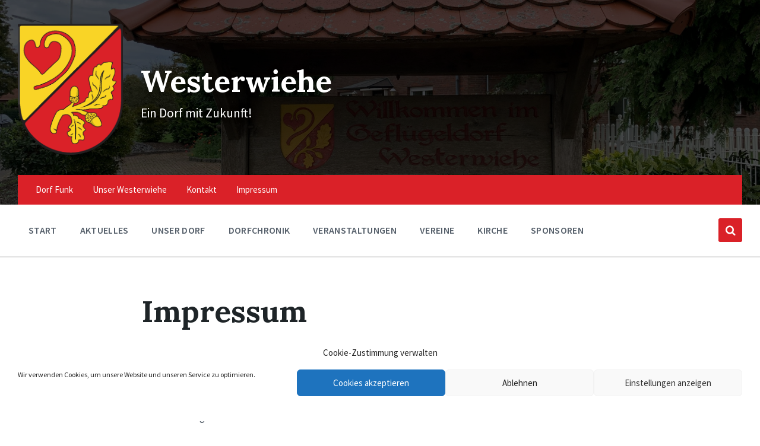

--- FILE ---
content_type: text/html; charset=UTF-8
request_url: https://www.westerwiehe.app/impressum/
body_size: 20273
content:

<!DOCTYPE html>
<html lang="de-DE">
<head>
    <meta http-equiv="Content-Type" content="text/html; charset=UTF-8">
    <meta name="viewport" content="width=device-width, initial-scale=1.0">
    <link rel="pingback" href="https://www.westerwiehe.app/xmlrpc.php">
    <title>Impressum &#8211; Westerwiehe</title>
<meta name='robots' content='max-image-preview:large' />
<link rel='dns-prefetch' href='//proxy.infra.prod.landkreise.digital' />
<link rel="alternate" type="application/rss+xml" title="Westerwiehe &raquo; Feed" href="https://www.westerwiehe.app/feed/" />
<link rel="alternate" type="application/rss+xml" title="Westerwiehe &raquo; Kommentar-Feed" href="https://www.westerwiehe.app/comments/feed/" />
<link rel="alternate" title="oEmbed (JSON)" type="application/json+oembed" href="https://www.westerwiehe.app/wp-json/oembed/1.0/embed?url=https%3A%2F%2Fwww.westerwiehe.app%2Fimpressum%2F" />
<link rel="alternate" title="oEmbed (XML)" type="text/xml+oembed" href="https://www.westerwiehe.app/wp-json/oembed/1.0/embed?url=https%3A%2F%2Fwww.westerwiehe.app%2Fimpressum%2F&#038;format=xml" />
<style id='wp-img-auto-sizes-contain-inline-css' type='text/css'>
img:is([sizes=auto i],[sizes^="auto," i]){contain-intrinsic-size:3000px 1500px}
/*# sourceURL=wp-img-auto-sizes-contain-inline-css */
</style>
<style id='wp-emoji-styles-inline-css' type='text/css'>

	img.wp-smiley, img.emoji {
		display: inline !important;
		border: none !important;
		box-shadow: none !important;
		height: 1em !important;
		width: 1em !important;
		margin: 0 0.07em !important;
		vertical-align: -0.1em !important;
		background: none !important;
		padding: 0 !important;
	}
/*# sourceURL=wp-emoji-styles-inline-css */
</style>
<style id='wp-block-library-inline-css' type='text/css'>
:root{--wp-block-synced-color:#7a00df;--wp-block-synced-color--rgb:122,0,223;--wp-bound-block-color:var(--wp-block-synced-color);--wp-editor-canvas-background:#ddd;--wp-admin-theme-color:#007cba;--wp-admin-theme-color--rgb:0,124,186;--wp-admin-theme-color-darker-10:#006ba1;--wp-admin-theme-color-darker-10--rgb:0,107,160.5;--wp-admin-theme-color-darker-20:#005a87;--wp-admin-theme-color-darker-20--rgb:0,90,135;--wp-admin-border-width-focus:2px}@media (min-resolution:192dpi){:root{--wp-admin-border-width-focus:1.5px}}.wp-element-button{cursor:pointer}:root .has-very-light-gray-background-color{background-color:#eee}:root .has-very-dark-gray-background-color{background-color:#313131}:root .has-very-light-gray-color{color:#eee}:root .has-very-dark-gray-color{color:#313131}:root .has-vivid-green-cyan-to-vivid-cyan-blue-gradient-background{background:linear-gradient(135deg,#00d084,#0693e3)}:root .has-purple-crush-gradient-background{background:linear-gradient(135deg,#34e2e4,#4721fb 50%,#ab1dfe)}:root .has-hazy-dawn-gradient-background{background:linear-gradient(135deg,#faaca8,#dad0ec)}:root .has-subdued-olive-gradient-background{background:linear-gradient(135deg,#fafae1,#67a671)}:root .has-atomic-cream-gradient-background{background:linear-gradient(135deg,#fdd79a,#004a59)}:root .has-nightshade-gradient-background{background:linear-gradient(135deg,#330968,#31cdcf)}:root .has-midnight-gradient-background{background:linear-gradient(135deg,#020381,#2874fc)}:root{--wp--preset--font-size--normal:16px;--wp--preset--font-size--huge:42px}.has-regular-font-size{font-size:1em}.has-larger-font-size{font-size:2.625em}.has-normal-font-size{font-size:var(--wp--preset--font-size--normal)}.has-huge-font-size{font-size:var(--wp--preset--font-size--huge)}.has-text-align-center{text-align:center}.has-text-align-left{text-align:left}.has-text-align-right{text-align:right}.has-fit-text{white-space:nowrap!important}#end-resizable-editor-section{display:none}.aligncenter{clear:both}.items-justified-left{justify-content:flex-start}.items-justified-center{justify-content:center}.items-justified-right{justify-content:flex-end}.items-justified-space-between{justify-content:space-between}.screen-reader-text{border:0;clip-path:inset(50%);height:1px;margin:-1px;overflow:hidden;padding:0;position:absolute;width:1px;word-wrap:normal!important}.screen-reader-text:focus{background-color:#ddd;clip-path:none;color:#444;display:block;font-size:1em;height:auto;left:5px;line-height:normal;padding:15px 23px 14px;text-decoration:none;top:5px;width:auto;z-index:100000}html :where(.has-border-color){border-style:solid}html :where([style*=border-top-color]){border-top-style:solid}html :where([style*=border-right-color]){border-right-style:solid}html :where([style*=border-bottom-color]){border-bottom-style:solid}html :where([style*=border-left-color]){border-left-style:solid}html :where([style*=border-width]){border-style:solid}html :where([style*=border-top-width]){border-top-style:solid}html :where([style*=border-right-width]){border-right-style:solid}html :where([style*=border-bottom-width]){border-bottom-style:solid}html :where([style*=border-left-width]){border-left-style:solid}html :where(img[class*=wp-image-]){height:auto;max-width:100%}:where(figure){margin:0 0 1em}html :where(.is-position-sticky){--wp-admin--admin-bar--position-offset:var(--wp-admin--admin-bar--height,0px)}@media screen and (max-width:600px){html :where(.is-position-sticky){--wp-admin--admin-bar--position-offset:0px}}

/*# sourceURL=wp-block-library-inline-css */
</style><style id='global-styles-inline-css' type='text/css'>
:root{--wp--preset--aspect-ratio--square: 1;--wp--preset--aspect-ratio--4-3: 4/3;--wp--preset--aspect-ratio--3-4: 3/4;--wp--preset--aspect-ratio--3-2: 3/2;--wp--preset--aspect-ratio--2-3: 2/3;--wp--preset--aspect-ratio--16-9: 16/9;--wp--preset--aspect-ratio--9-16: 9/16;--wp--preset--color--black: #000000;--wp--preset--color--cyan-bluish-gray: #abb8c3;--wp--preset--color--white: #ffffff;--wp--preset--color--pale-pink: #f78da7;--wp--preset--color--vivid-red: #cf2e2e;--wp--preset--color--luminous-vivid-orange: #ff6900;--wp--preset--color--luminous-vivid-amber: #fcb900;--wp--preset--color--light-green-cyan: #7bdcb5;--wp--preset--color--vivid-green-cyan: #00d084;--wp--preset--color--pale-cyan-blue: #8ed1fc;--wp--preset--color--vivid-cyan-blue: #0693e3;--wp--preset--color--vivid-purple: #9b51e0;--wp--preset--gradient--vivid-cyan-blue-to-vivid-purple: linear-gradient(135deg,rgb(6,147,227) 0%,rgb(155,81,224) 100%);--wp--preset--gradient--light-green-cyan-to-vivid-green-cyan: linear-gradient(135deg,rgb(122,220,180) 0%,rgb(0,208,130) 100%);--wp--preset--gradient--luminous-vivid-amber-to-luminous-vivid-orange: linear-gradient(135deg,rgb(252,185,0) 0%,rgb(255,105,0) 100%);--wp--preset--gradient--luminous-vivid-orange-to-vivid-red: linear-gradient(135deg,rgb(255,105,0) 0%,rgb(207,46,46) 100%);--wp--preset--gradient--very-light-gray-to-cyan-bluish-gray: linear-gradient(135deg,rgb(238,238,238) 0%,rgb(169,184,195) 100%);--wp--preset--gradient--cool-to-warm-spectrum: linear-gradient(135deg,rgb(74,234,220) 0%,rgb(151,120,209) 20%,rgb(207,42,186) 40%,rgb(238,44,130) 60%,rgb(251,105,98) 80%,rgb(254,248,76) 100%);--wp--preset--gradient--blush-light-purple: linear-gradient(135deg,rgb(255,206,236) 0%,rgb(152,150,240) 100%);--wp--preset--gradient--blush-bordeaux: linear-gradient(135deg,rgb(254,205,165) 0%,rgb(254,45,45) 50%,rgb(107,0,62) 100%);--wp--preset--gradient--luminous-dusk: linear-gradient(135deg,rgb(255,203,112) 0%,rgb(199,81,192) 50%,rgb(65,88,208) 100%);--wp--preset--gradient--pale-ocean: linear-gradient(135deg,rgb(255,245,203) 0%,rgb(182,227,212) 50%,rgb(51,167,181) 100%);--wp--preset--gradient--electric-grass: linear-gradient(135deg,rgb(202,248,128) 0%,rgb(113,206,126) 100%);--wp--preset--gradient--midnight: linear-gradient(135deg,rgb(2,3,129) 0%,rgb(40,116,252) 100%);--wp--preset--font-size--small: 13px;--wp--preset--font-size--medium: 20px;--wp--preset--font-size--large: 36px;--wp--preset--font-size--x-large: 42px;--wp--preset--spacing--20: 0.44rem;--wp--preset--spacing--30: 0.67rem;--wp--preset--spacing--40: 1rem;--wp--preset--spacing--50: 1.5rem;--wp--preset--spacing--60: 2.25rem;--wp--preset--spacing--70: 3.38rem;--wp--preset--spacing--80: 5.06rem;--wp--preset--shadow--natural: 6px 6px 9px rgba(0, 0, 0, 0.2);--wp--preset--shadow--deep: 12px 12px 50px rgba(0, 0, 0, 0.4);--wp--preset--shadow--sharp: 6px 6px 0px rgba(0, 0, 0, 0.2);--wp--preset--shadow--outlined: 6px 6px 0px -3px rgb(255, 255, 255), 6px 6px rgb(0, 0, 0);--wp--preset--shadow--crisp: 6px 6px 0px rgb(0, 0, 0);}:where(.is-layout-flex){gap: 0.5em;}:where(.is-layout-grid){gap: 0.5em;}body .is-layout-flex{display: flex;}.is-layout-flex{flex-wrap: wrap;align-items: center;}.is-layout-flex > :is(*, div){margin: 0;}body .is-layout-grid{display: grid;}.is-layout-grid > :is(*, div){margin: 0;}:where(.wp-block-columns.is-layout-flex){gap: 2em;}:where(.wp-block-columns.is-layout-grid){gap: 2em;}:where(.wp-block-post-template.is-layout-flex){gap: 1.25em;}:where(.wp-block-post-template.is-layout-grid){gap: 1.25em;}.has-black-color{color: var(--wp--preset--color--black) !important;}.has-cyan-bluish-gray-color{color: var(--wp--preset--color--cyan-bluish-gray) !important;}.has-white-color{color: var(--wp--preset--color--white) !important;}.has-pale-pink-color{color: var(--wp--preset--color--pale-pink) !important;}.has-vivid-red-color{color: var(--wp--preset--color--vivid-red) !important;}.has-luminous-vivid-orange-color{color: var(--wp--preset--color--luminous-vivid-orange) !important;}.has-luminous-vivid-amber-color{color: var(--wp--preset--color--luminous-vivid-amber) !important;}.has-light-green-cyan-color{color: var(--wp--preset--color--light-green-cyan) !important;}.has-vivid-green-cyan-color{color: var(--wp--preset--color--vivid-green-cyan) !important;}.has-pale-cyan-blue-color{color: var(--wp--preset--color--pale-cyan-blue) !important;}.has-vivid-cyan-blue-color{color: var(--wp--preset--color--vivid-cyan-blue) !important;}.has-vivid-purple-color{color: var(--wp--preset--color--vivid-purple) !important;}.has-black-background-color{background-color: var(--wp--preset--color--black) !important;}.has-cyan-bluish-gray-background-color{background-color: var(--wp--preset--color--cyan-bluish-gray) !important;}.has-white-background-color{background-color: var(--wp--preset--color--white) !important;}.has-pale-pink-background-color{background-color: var(--wp--preset--color--pale-pink) !important;}.has-vivid-red-background-color{background-color: var(--wp--preset--color--vivid-red) !important;}.has-luminous-vivid-orange-background-color{background-color: var(--wp--preset--color--luminous-vivid-orange) !important;}.has-luminous-vivid-amber-background-color{background-color: var(--wp--preset--color--luminous-vivid-amber) !important;}.has-light-green-cyan-background-color{background-color: var(--wp--preset--color--light-green-cyan) !important;}.has-vivid-green-cyan-background-color{background-color: var(--wp--preset--color--vivid-green-cyan) !important;}.has-pale-cyan-blue-background-color{background-color: var(--wp--preset--color--pale-cyan-blue) !important;}.has-vivid-cyan-blue-background-color{background-color: var(--wp--preset--color--vivid-cyan-blue) !important;}.has-vivid-purple-background-color{background-color: var(--wp--preset--color--vivid-purple) !important;}.has-black-border-color{border-color: var(--wp--preset--color--black) !important;}.has-cyan-bluish-gray-border-color{border-color: var(--wp--preset--color--cyan-bluish-gray) !important;}.has-white-border-color{border-color: var(--wp--preset--color--white) !important;}.has-pale-pink-border-color{border-color: var(--wp--preset--color--pale-pink) !important;}.has-vivid-red-border-color{border-color: var(--wp--preset--color--vivid-red) !important;}.has-luminous-vivid-orange-border-color{border-color: var(--wp--preset--color--luminous-vivid-orange) !important;}.has-luminous-vivid-amber-border-color{border-color: var(--wp--preset--color--luminous-vivid-amber) !important;}.has-light-green-cyan-border-color{border-color: var(--wp--preset--color--light-green-cyan) !important;}.has-vivid-green-cyan-border-color{border-color: var(--wp--preset--color--vivid-green-cyan) !important;}.has-pale-cyan-blue-border-color{border-color: var(--wp--preset--color--pale-cyan-blue) !important;}.has-vivid-cyan-blue-border-color{border-color: var(--wp--preset--color--vivid-cyan-blue) !important;}.has-vivid-purple-border-color{border-color: var(--wp--preset--color--vivid-purple) !important;}.has-vivid-cyan-blue-to-vivid-purple-gradient-background{background: var(--wp--preset--gradient--vivid-cyan-blue-to-vivid-purple) !important;}.has-light-green-cyan-to-vivid-green-cyan-gradient-background{background: var(--wp--preset--gradient--light-green-cyan-to-vivid-green-cyan) !important;}.has-luminous-vivid-amber-to-luminous-vivid-orange-gradient-background{background: var(--wp--preset--gradient--luminous-vivid-amber-to-luminous-vivid-orange) !important;}.has-luminous-vivid-orange-to-vivid-red-gradient-background{background: var(--wp--preset--gradient--luminous-vivid-orange-to-vivid-red) !important;}.has-very-light-gray-to-cyan-bluish-gray-gradient-background{background: var(--wp--preset--gradient--very-light-gray-to-cyan-bluish-gray) !important;}.has-cool-to-warm-spectrum-gradient-background{background: var(--wp--preset--gradient--cool-to-warm-spectrum) !important;}.has-blush-light-purple-gradient-background{background: var(--wp--preset--gradient--blush-light-purple) !important;}.has-blush-bordeaux-gradient-background{background: var(--wp--preset--gradient--blush-bordeaux) !important;}.has-luminous-dusk-gradient-background{background: var(--wp--preset--gradient--luminous-dusk) !important;}.has-pale-ocean-gradient-background{background: var(--wp--preset--gradient--pale-ocean) !important;}.has-electric-grass-gradient-background{background: var(--wp--preset--gradient--electric-grass) !important;}.has-midnight-gradient-background{background: var(--wp--preset--gradient--midnight) !important;}.has-small-font-size{font-size: var(--wp--preset--font-size--small) !important;}.has-medium-font-size{font-size: var(--wp--preset--font-size--medium) !important;}.has-large-font-size{font-size: var(--wp--preset--font-size--large) !important;}.has-x-large-font-size{font-size: var(--wp--preset--font-size--x-large) !important;}
/*# sourceURL=global-styles-inline-css */
</style>

<style id='classic-theme-styles-inline-css' type='text/css'>
/*! This file is auto-generated */
.wp-block-button__link{color:#fff;background-color:#32373c;border-radius:9999px;box-shadow:none;text-decoration:none;padding:calc(.667em + 2px) calc(1.333em + 2px);font-size:1.125em}.wp-block-file__button{background:#32373c;color:#fff;text-decoration:none}
/*# sourceURL=/wp-includes/css/classic-themes.min.css */
</style>
<link rel='stylesheet' id='contact-form-7-css' href='https://www.westerwiehe.app/wp-content/plugins/contact-form-7/includes/css/styles.css?ver=6.1.4' type='text/css' media='all' />
<link rel='stylesheet' id='dorfpages-style-css' href='https://www.westerwiehe.app/wp-content/plugins/dorfpages/dorfpages.css?ver=6.9' type='text/css' media='all' />
<link rel='stylesheet' id='wpbs-style-css' href='https://www.westerwiehe.app/wp-content/plugins/wp-booking-system-premium/assets/css/style-front-end.min.css?ver=5.12.3' type='text/css' media='all' />
<link rel='stylesheet' id='wpbs-style-form-css' href='https://www.westerwiehe.app/wp-content/plugins/wp-booking-system-premium/assets/css/style-front-end-form.min.css?ver=5.12.3' type='text/css' media='all' />
<link rel='stylesheet' id='cmplz-general-css' href='https://www.westerwiehe.app/wp-content/plugins/complianz-gdpr/assets/css/cookieblocker.min.css?ver=1765531502' type='text/css' media='all' />
<link rel='stylesheet' id='lsvr-pressville-main-style-css' href='https://www.westerwiehe.app/wp-content/themes/pressville/style.css?ver=2.6.17' type='text/css' media='all' />
<link rel='stylesheet' id='lsvr-pressville-general-style-css' href='https://www.westerwiehe.app/wp-content/themes/pressville/assets/css/general.css?ver=2.6.17' type='text/css' media='all' />
<style id='lsvr-pressville-general-style-inline-css' type='text/css'>
body, input, textarea, select, button, .is-primary-font, #cancel-comment-reply-link, .lsvr_listing-map__infobox { font-family: 'Source Sans Pro', Arial, sans-serif; }
html, body { font-size: 17px; }
h1, h2, h3, h4, blockquote, .is-secondary-font, .header-menu-primary__item--megamenu .header-menu-primary__item-link--level-1 { font-family: 'Lora', Arial, sans-serif; }
@media ( min-width: 1200px ) { .header-titlebar__logo { max-width: 50px; } } .header-titlebar__logo { max-width: 50px; }
/*# sourceURL=lsvr-pressville-general-style-inline-css */
</style>
<link rel='stylesheet' id='lsvr-pressville-google-fonts-css' href='//proxy.infra.prod.landkreise.digital/fonts/css?family=Source+Sans+Pro%3A400%2C400italic%2C600%2C600italic%2C700%2C700italic%7CLora%3A400%2C400italic%2C700%2C700italic&#038;ver=6.9' type='text/css' media='all' />
<link rel='stylesheet' id='lsvr-pressville-color-scheme-css' href='https://www.westerwiehe.app/wp-content/themes/pressville/assets/css/skins/blue-orange.css?ver=2.6.17' type='text/css' media='all' />
<style id='lsvr-pressville-color-scheme-inline-css' type='text/css'>
body { color: #545e69; }a { color: #d3a500; }abbr { border-color: #545e69; }input, select, textarea { color: #545e69; }.c-alert-message { background-color: rgba( 218, 33, 40, 0.25 ); }.c-alert-message:before { color: #da2128; }.c-arrow-button__icon { color: #da2128; }.c-button { color: #da2128; border-color: rgba( 218, 33, 40, 0.6 ); }.c-button:hover { border-color: #da2128; }.c-button:active { border-color: rgba( 218, 33, 40, 0.5 ); }.c-search-form__button { color: #da2128; }.header-topbar { background-color: #da2128; }@media ( min-width: 992px ) {.header-menu-primary__item-link--level-0 { color: #545e69; }.current-menu-ancestor .header-menu-primary__item-link--level-0,.current-menu-item .header-menu-primary__item-link--level-0 { color: #da2128; }.current-menu-ancestor .header-menu-primary__item-link--level-0:before,.current-menu-item .header-menu-primary__item-link--level-0:before { background-color: #da2128; }.header-menu-primary__item--dropdown .header-menu-primary__item-link { color: #545e69; }.header-menu-primary__item--dropdown .header-menu-primary__item-link:hover { color: #da2128; }.header-menu-primary__item--dropdown .header-menu-primary__item--level-1.current-menu-ancestor > .header-menu-primary__item-link,.header-menu-primary__item--dropdown .current-menu-item > .header-menu-primary__item-link { background-color: rgba( 218, 33, 40, 0.2 ); }.header-menu-primary__item--megamenu .header-menu-primary__item-link { color: #545e69; }.header-menu-primary__item--megamenu .header-menu-primary__item-link:hover { color: #da2128; }.header-menu-primary__item--megamenu .header-menu-primary__item-link--level-1 { color: #da2128; }.header-menu-primary__item--megamenu .header-menu-primary__submenu--level-1 .current-menu-item > .header-menu-primary__item-link { background-color: rgba( 218, 33, 40, 0.2 ); }}.header-search__toggle { background-color: #da2128; }.header-search__submit { color: #da2128; }.header-search__filter-label--active { background-color: #da2128; }.header-languages-mobile__item--active .header-languages-mobile__item-link { color: #da2128; }.header-languages-mobile__toggle { background-color: #da2128; }.header-languages-mobile__toggle:before { border-bottom-color: #da2128; }.header-mobile-toggle { background-color: #da2128; }.post-archive-categories__icon { color: #da2128; }.post-archive-categories__item:before { background-color: #545e69; }.post-archive-categories__item-link { color: #da2128; }.post-archive-filter__option--datepicker:after { color: #da2128; }.post-archive-filter__submit-button { background-color: #da2128; }.post-archive-filter__reset-button { color: #da2128; }.post__category-link,.post__meta-author-link,.post__meta-location .post__location-link { color: #da2128; }.post-password-form input[type="submit"] { background-color: #da2128; }.post__tags .post__term-link { color: #da2128; border-color: rgba( 218, 33, 40, 0.4 ); }.post__tags .post__term-link:hover { background-color: #da2128; }.post-comments__list .comment-reply-link { color: #da2128; border-color: rgba( 218, 33, 40, 0.6 ); }.post-comments__list .comment-reply-link:hover { border-color: #da2128; }.post-comments__list .comment-reply-link:active { border-color: rgba( 218, 33, 40, 0.5 ); }.comment-form .submit { background-color: #da2128; }.post-pagination__item-link,.post-pagination__number-link { color: #da2128; }.post-pagination__number-link:hover { background-color: #da2128;  }.navigation.pagination a { color: #da2128; }.navigation.pagination .page-numbers.current,.navigation.pagination .page-numbers:not( .next ):not( .prev ):not( .dots ):hover { background-color: #da2128; }.blog-post-archive .post__title-link { color: #da2128; }.blog-post-archive--grid .post__categories-link { color: rgba( 218, 33, 40, 0.8 ); }.blog-post-archive--grid .has-post-thumbnail:hover .post__bg { background-color: rgba( 218, 33, 40, 0.65 ); }.lsvr_listing-map__infobox-title-link { color: #da2128; }.lsvr_listing-map__marker-inner { background-color: #da2128; border-color: #da2128; }.lsvr_listing-map__marker-inner:before { border-top-color: #da2128; }.lsvr_listing-post-archive--default .post__title-link { color: #da2128; }.lsvr_listing-post-archive--grid  .post__meta { background-color: rgba( 218, 33, 40, 0.9 ); }.lsvr_listing-post-single .post__social-link:hover { background-color: #da2128; }.lsvr_listing-post-single .post__contact-item-icon:before { color: #da2128; }.lsvr_listing-post-single .post__contact-item a { color: #da2128; }.lsvr_listing-post-single .post__addressmap { background-color: #da2128; }.lsvr_listing-post-single .post__address:before { color: #da2128; }.lsvr_event-post-archive--default .post__title-link { color: #da2128; }.lsvr_event-post-archive--grid .post__date { background-color: rgba( 218, 33, 40, 0.9 ); }.lsvr_event-post-archive--grid .post.has-post-thumbnail:hover .post__bg { background-color: rgba( 218, 33, 40, 0.4 ); }.lsvr_event-post-archive--timeline .post__inner:before { background-color: #da2128; }.lsvr_event-post-archive--timeline .post__title-link { color: #da2128; }.lsvr_event-post-single .post__status { background-color: rgba( 218, 33, 40, 0.2 ); }.lsvr_event-post-single .post__status:before { color: rgba( 218, 33, 40, 0.4 ); }.lsvr_event-post-single .post__info-item-icon:before { color: #da2128; }.lsvr_gallery-post-archive--default .post__title-link { color: #da2128; }.lsvr_gallery-post-archive--grid .post:hover .post__bg { background-color: rgba( 218, 33, 40, 0.4 ); }.lsvr_document-post-archive--default .post__title-link { color: #da2128; }.lsvr_document-post-archive--categorized-attachments .post-tree__item-icon--folder { color: #da2128; }.lsvr_document-post-archive--categorized-attachments .post-tree__item-toggle-icon { color: #da2128; }.lsvr_document-post-single .post__meta-item:before { color: #da2128; }.lsvr_person-post-page .post__social-link:hover { background-color: #da2128; }.lsvr_person-post-page .post__contact-item-icon { color: #da2128; }.lsvr_person-post-page .post__contact-item > a { color: #da2128; }.lsvr_person-post-archive .post__title-link { color: #da2128; }.lsvr_person-post-archive .post__subtitle { color: #da2128; }.lsvr_person-post-single .post__subtitle { color: #da2128; }.search-results-page__item-title-link { color: #da2128; }.back-to-top__link { background-color: #da2128; }.widget__title { color: #545e69; }.widget__more-link { color: #da2128; border-color: rgba( 218, 33, 40, 0.6 ); }.widget__more-link:hover { border-color: rgba( 218, 33, 40, 1 ); }.widget__more-link:active { border-color: rgba( 218, 33, 40, 0.5 ); }.lsvr-pressville-weather-widget__time-title,.lsvr-pressville-weather-widget__weather-item-title { color: #da2128; }.lsvr-pressville-weather-widget__weather-item-icon { color: #da2128; }.lsvr-post-featured-widget__title-link { color: #da2128; }.lsvr-post-featured-widget__category-link { color: #da2128; }.lsvr_notice-list-widget__item-title-link { color: #da2128; }.lsvr_notice-list-widget__item-category-link { color: #da2128; }.lsvr_listing-list-widget__item-title-link { color: #da2128; }.lsvr_listing-featured-widget__title-link { color: #da2128; }.lsvr_event-list-widget__item-title-link { color: #da2128; }.lsvr_event-list-widget__item-date-month { background-color: #da2128; }.lsvr_event-calendar-widget__nav-btn { color: #da2128; }.lsvr_event-calendar-widget__day--has-events > .lsvr_event-calendar-widget__day-cell:after { background-color: #da2128; }.lsvr_event-calendar-widget__day--current > .lsvr_event-calendar-widget__day-cell { color: #da2128; }.lsvr_event-featured-widget__title-link { color: #da2128; }.lsvr_event-filter-widget__option--datepicker:after { color: #da2128; }.lsvr_event-filter-widget__submit-button { background-color: #da2128; }.lsvr_gallery-list-widget__item-title-link { color: #da2128; }.lsvr_gallery-featured-widget__title-link { color: #da2128; }.lsvr_document-list-widget__item-title-link { color: #da2128; }.lsvr_document-featured-widget__title-link { color: #da2128; }.lsvr_person-list-widget__item-title-link { color: #da2128; }.lsvr_person-list-widget__item-subtitle { color: #da2128; }.lsvr_person-list-widget__item-social-link:hover { background-color: #da2128; }.lsvr_person-featured-widget__title-link { color: #da2128; }.lsvr_person-featured-widget__subtitle { color: #da2128; }.lsvr_person-featured-widget__social-link:hover { background-color: #da2128; }.widget_display_search .button { color: #da2128; border-color: rgba( 218, 33, 40, 0.6 ); }.widget_display_search .button:hover { border-color: #da2128; }.widget_display_search .button:active { border-color: rgba( 218, 33, 40, 0.5 ); }.bbp_widget_login .bbp-submit-wrapper .button { color: #da2128; border-color: rgba( 218, 33, 40, 0.6 ); }.bbp_widget_login .bbp-submit-wrapper .button:hover { border-color: #da2128; }.bbp_widget_login .bbp-submit-wrapper .button:active { border-color: rgba( 218, 33, 40, 0.5 ); }.lsvr-pressville-post-grid__post-event-date { background-color: rgba( 218, 33, 40, 0.9 ); }.lsvr-pressville-post-grid__post-badge { background-color: rgba( 218, 33, 40, 0.9 ); }.lsvr-pressville-post-grid__post.has-post-thumbnail:hover .lsvr-pressville-post-grid__post-bg { background-color: rgba( 218, 33, 40, 0.5 ); }.lsvr-pressville-sitemap__item-link--level-0 { color: #da2128; }.lsvr-pressville-sitemap__toggle { color: #da2128; }.lsvr-button { color: #da2128; border-color: rgba( 218, 33, 40, 0.6 ); }.lsvr-button:hover { border-color: #da2128; }.lsvr-button:active { border-color: rgba( 218, 33, 40, 0.5 ); }.lsvr-cta__button-link { color: #da2128; border-color: rgba( 218, 33, 40, 0.6 ); }.lsvr-cta__button-link:hover { border-color: #da2128; }.lsvr-cta__button-link:active { border-color: rgba( 218, 33, 40, 0.5 ); }.lsvr-pricing-table__title { background-color: #da2128; }.lsvr-pricing-table__price-value { color: #da2128; }.lsvr-pricing-table__button-link { color: #da2128; border-color: rgba( 218, 33, 40, 0.6 ); }.lsvr-pricing-table__button-link:hover { border-color: #da2128; }.lsvr-pricing-table__button-link:active { border-color: rgba( 218, 33, 40, 0.5 ); }.lsvr-counter__number { color: #da2128; }.lsvr-feature__icon { color: #da2128; }.lsvr-progress-bar__bar-inner { background-color: #da2128; }.bbp-submit-wrapper button { border-color: #da2128; background-color: #da2128; }div.bbp-template-notice,div.bbp-template-notice.info { background-color: rgba( 218, 33, 40, 0.25 ); }div.bbp-template-notice:before,div.bbp-template-notice.info:before { color: #da2128; }div.bbp-template-notice p { color: #545e69; }div.bbp-template-notice a { color: #d3a500; }div.bbp-template-notice a:hover { color: #d3a500; }#bbpress-forums .bbp-reply-content #subscription-toggle a { color: #da2128; }#bbpress-forums .bbp-pagination-links .page-numbers.current { background-color: #da2128; }#bbpress-forums #bbp-your-profile fieldset input,#bbpress-forums #bbp-your-profile fieldset textarea { color: #545e69; }#bbpress-forums #bbp-your-profile #bbp_user_edit_submit { border-color: #da2128; background-color: #da2128; }.lsvr-datepicker .ui-datepicker-prev,.lsvr-datepicker .ui-datepicker-next { color: #da2128; }.lsvr-datepicker th { color: #da2128; }.lsvr-datepicker td a { color: #545e69; }.lsvr-datepicker .ui-state-active { color: #da2128; }@media ( max-width: 991px ) {.header-topbar { background-color: #f6f5f5; }.header-menu-secondary__list a { color: #da2128; }.header-menu-primary__item-link { color: #545e69; }.header-menu-primary__item-link--level-0 { color: #545e69; }.header-menu-primary__submenu-toggle-icon--active { color: #da2128; }}
/*# sourceURL=lsvr-pressville-color-scheme-inline-css */
</style>
<script type="text/javascript" src="https://www.westerwiehe.app/wp-includes/js/jquery/jquery.min.js?ver=3.7.1" id="jquery-core-js"></script>
<script type="text/javascript" src="https://www.westerwiehe.app/wp-includes/js/jquery/jquery-migrate.min.js?ver=3.4.1" id="jquery-migrate-js"></script>
<script type="text/javascript" id="lsvr-events-scripts-js-extra">
/* <![CDATA[ */
var lsvr_events_ajax_var = {"url":"https://www.westerwiehe.app/wp-admin/admin-ajax.php","nonce":"f9d25d7b0d"};
//# sourceURL=lsvr-events-scripts-js-extra
/* ]]> */
</script>
<script type="text/javascript" src="https://www.westerwiehe.app/wp-content/plugins/lsvr-events/assets/js/lsvr-events.min.js?ver=1.9.7" id="lsvr-events-scripts-js"></script>
<script type="text/javascript" id="lsvr-pressville-toolkit-weather-widget-js-extra">
/* <![CDATA[ */
var lsvr_pressville_toolkit_ajax_weather_widget_var = {"url":"https://www.westerwiehe.app/wp-admin/admin-ajax.php","nonce":"46b8cfd76d"};
//# sourceURL=lsvr-pressville-toolkit-weather-widget-js-extra
/* ]]> */
</script>
<script type="text/javascript" src="https://www.westerwiehe.app/wp-content/plugins/lsvr-pressville-toolkit/assets/js/lsvr-pressville-toolkit-weather-widget.min.js?ver=1.9.9" id="lsvr-pressville-toolkit-weather-widget-js"></script>
<link rel="https://api.w.org/" href="https://www.westerwiehe.app/wp-json/" /><link rel="alternate" title="JSON" type="application/json" href="https://www.westerwiehe.app/wp-json/wp/v2/pages/1298" /><link rel="EditURI" type="application/rsd+xml" title="RSD" href="https://www.westerwiehe.app/xmlrpc.php?rsd" />
<meta name="generator" content="WordPress 6.9" />
<link rel="canonical" href="https://www.westerwiehe.app/impressum/" />
<link rel='shortlink' href='https://www.westerwiehe.app/?p=1298' />
<style type="text/css"></style>			<style>.cmplz-hidden {
					display: none !important;
				}</style><meta name="generator" content="Powered by WPBakery Page Builder - drag and drop page builder for WordPress."/>
<link rel="icon" href="https://www.westerwiehe.app/wp-content/uploads/sites/357/2018/11/dd-cube-150x150.png" sizes="32x32" />
<link rel="icon" href="https://www.westerwiehe.app/wp-content/uploads/sites/357/2018/11/dd-cube.png" sizes="192x192" />
<link rel="apple-touch-icon" href="https://www.westerwiehe.app/wp-content/uploads/sites/357/2018/11/dd-cube.png" />
<meta name="msapplication-TileImage" content="https://www.westerwiehe.app/wp-content/uploads/sites/357/2018/11/dd-cube.png" />
<noscript><style> .wpb_animate_when_almost_visible { opacity: 1; }</style></noscript></head>

<body data-cmplz=1 class="wp-singular page-template page-template-page-templates page-template-narrow page-template-page-templatesnarrow-php page page-id-1298 wp-custom-logo wp-theme-pressville lsvr-accessibility wpb-js-composer js-comp-ver-6.10.0 vc_responsive">

	
	<!-- WRAPPER : begin -->
	<div id="wrapper">

		
		
	<a href="#main" class="accessibility-link accessibility-link--skip-to-content screen-reader-text">Skip to content</a>

			<a href="#header-menu-primary" class="accessibility-link accessibility-link--skip-to-nav screen-reader-text">Skip to main navigation</a>
	
	<a href="#footer" class="accessibility-link accessibility-link--skip-to-footer screen-reader-text">Skip to footer</a>


		
		<!-- HEADER : begin -->
		<header id="header">
			<div class="header__inner">

				
				
				
				<!-- HEADER TITLEBAR : begin -->
<div  class="header-titlebar header-titlebar--has-topbar header-titlebar--has-logo">

	<div class="header-titlebar__inner">
		<div class="lsvr-container">

			
			
	<!-- HEADER BRANDING : begin -->
	<div class="header-titlebar__logo">
		<a href="https://www.westerwiehe.app/" class="header-titlebar__logo-link"
			aria-label="Site logo">
			<img src="https://www.westerwiehe.app/wp-content/uploads/sites/357/2020/09/cropped-westerwiehe-logo.png"
				class="header-titlebar__logo-image"
				alt="Westerwiehe">
		</a>
	</div>
	<!-- HEADER BRANDING : end -->


			
				<div class="header-titlebar__text">

					
						<p class="header-titlebar__title header-titlebar__title--subpage is-secondary-font">
							<a href="https://www.westerwiehe.app/" class="header-titlebar__title-link">
								Westerwiehe							</a>
						</p>

					
					
						<p class="header-titlebar__description">Ein Dorf mit Zukunft!</p>

					
				</div>

			
			
		</div>
	</div>

	
	<!-- HEADER TITLEBAR BACKGROUND : begin -->
	<div class="header-titlebar__background header-titlebar__background--align-center header-titlebar__background--slideshow"
		data-slideshow-speed="10">

		
			
				<div class="header-titlebar__background-image header-titlebar__background-image--default"
					style="background-image: url('https://www.westerwiehe.app/wp-content/uploads/sites/357/2020/10/D8D0F1AA-0A6A-4FB9-81E0-54C927081D7B.jpeg'); "></div>

			
				<div class="header-titlebar__background-image"
					style="background-image: url('https://www.westerwiehe.app/wp-content/uploads/sites/357/2020/09/80FDB581-38C0-4FE4-9AE3-E340BF37BB5F_1_105_c-1.jpeg'); "></div>

			
		
	</div>
	<!-- HEADER TITLEBAR BACKGROUND : end -->


<span class="header-titlebar__overlay"  style="opacity: 0.7;filter: alpha(opacity=0.7);"></span>
</div>
<!-- HEADER TITLEBAR : end -->
				
				<!-- HEADER MOBILE TOGGLE : begin -->
<button id="header-mobile-toggle" type="button"
	class="header-mobile-toggle" title="Expand menu"
	aria-controls="header__navgroup"
    aria-haspopup="true"
    aria-expanded="false"
	data-label-expand-popup="Expand menu"
    data-label-collapse-popup="Collapse menu">
	Menü	<span class="header-mobile-toggle__icon1" aria-hidden="true"></span>
	<span class="header-mobile-toggle__icon2" aria-hidden="true"></span>
</button>
<!-- HEADER MOBILE TOGGLE : end -->
				
				<!-- HEADER NAV GROUP : begin -->
				<div id="header__navgroup" class="header__navgroup"
					data-aria-labelledby="header-mobile-toggle">

					
					
	<!-- HEADER TOPBAR WRAPPER : begin -->
	<div class="header-topbar__wrapper">
		<div class="lsvr-container">

			
			<!-- HEADER TOPBAR : begin -->
			<div class="header-topbar">
				<div class="header-topbar__inner">

					
					
	<!-- SECONDARY HEADER MENU : begin -->
	<nav class="header-menu-secondary"

					 aria-label="Sekundäres Menü"
		>

	    <ul id="menu-sekundaeres-menue" class="header-menu-secondary__list" role="menu">
        	<li class="header-menu-secondary__item header-menu-secondary__item--level-0 menu-item menu-item-type-post_type menu-item-object-page"
                role="presentation">

                <a href="https://www.westerwiehe.app/dorffunk-app/"
                	class="header-menu-secondary__item-link header-menu-secondary__item-link--level-0"
                    role="menuitem"

                                    	>

                    Dorf Funk</a>

            
            </li>

            
        	<li class="header-menu-secondary__item header-menu-secondary__item--level-0 menu-item menu-item-type-custom menu-item-object-custom"
                role="presentation">

                <a href="https://www.google.com/maps/place/Westerwiehe,+33397+Rietberg/@51.8147116,8.4793086,15z/data=!3m1!4b1!4m5!3m4!1s0x47ba3172283926f7:0x44f745f17fc07f8!8m2!3d51.815473!4d8.4863542"
                	class="header-menu-secondary__item-link header-menu-secondary__item-link--level-0"
                    role="menuitem"

                                    	 target="_blank">

                    Unser Westerwiehe</a>

            
            </li>

            
        	<li class="header-menu-secondary__item header-menu-secondary__item--level-0 menu-item menu-item-type-post_type menu-item-object-page"
                role="presentation">

                <a href="https://www.westerwiehe.app/kontakt/"
                	class="header-menu-secondary__item-link header-menu-secondary__item-link--level-0"
                    role="menuitem"

                                    	>

                    Kontakt</a>

            
            </li>

            
        	<li class="header-menu-secondary__item header-menu-secondary__item--level-0 menu-item menu-item-type-post_type menu-item-object-page current-menu-item page_item page-item-1298 current_page_item"
                role="presentation">

                <a href="https://www.westerwiehe.app/impressum/"
                	class="header-menu-secondary__item-link header-menu-secondary__item-link--level-0"
                    role="menuitem"

                                    	>

                    Impressum</a>

            
            </li>

            </ul>
	</nav>
	<!-- SECONDARY HEADER MENU : end -->


					
					
					
				</div>
			</div>
			<!-- HEADER TOPBAR : end -->

			
		</div>
	</div>
	<!-- HEADER TOPBAR WRAPPER : end -->


					
					
	
	<!-- HEADER NAVBAR : begin -->
	<div  class="header-navbar header-navbar--is-sticky">
		<div class="header-navbar__inner">
			<div class="lsvr-container">
				<div class="header-navbar__content">

					
					
	<!-- HEADER MENU : begin -->
	<nav id="header-menu-primary" class="header-menu-primary"
        data-label-expand-popup="Expand submenu"
        data-label-collapse-popup="Collapse submenu"

					aria-label="Hauptmenü"
		>

	    <ul id="menu-hauptmenue" class="header-menu-primary__list" role="menu">
            
        	<li id="header-menu-primary__item-825"
                class="header-menu-primary__item header-menu-primary__item--level-0 menu-item menu-item-type-post_type menu-item-object-page menu-item-home header-menu-primary__item--dropdown"
                role="presentation">

                <a href="https://www.westerwiehe.app/"
                    id="header-menu-primary__item-link-825"
                	class="header-menu-primary__item-link header-menu-primary__item-link--level-0"
                    role="menuitem"

                    
                                    	>

                    Start</a>

            
            </li>

            
            
        	<li id="header-menu-primary__item-152"
                class="header-menu-primary__item header-menu-primary__item--level-0 menu-item menu-item-type-post_type menu-item-object-page header-menu-primary__item--dropdown"
                role="presentation">

                <a href="https://www.westerwiehe.app/news/"
                    id="header-menu-primary__item-link-152"
                	class="header-menu-primary__item-link header-menu-primary__item-link--level-0"
                    role="menuitem"

                    
                                    	>

                    Aktuelles</a>

            
            </li>

            
            
        	<li id="header-menu-primary__item-1266"
                class="header-menu-primary__item header-menu-primary__item--level-0 menu-item menu-item-type-post_type menu-item-object-page menu-item-has-children header-menu-primary__item--dropdown"
                role="presentation">

                <a href="https://www.westerwiehe.app/ueber-westerwiehe/"
                    id="header-menu-primary__item-link-1266"
                	class="header-menu-primary__item-link header-menu-primary__item-link--level-0"
                    role="menuitem"

                    
                        aria-owns="header-menu-primary__submenu-1266"
                        aria-controls="header-menu-primary__submenu-1266"
                        aria-haspopup="true"
                        aria-expanded="false"

                    
                                    	>

                    Unser Dorf</a>

            
            <button id="header-menu-primary__submenu-toggle-1266"
                class="header-menu-primary__submenu-toggle header-menu-primary__submenu-toggle--level-0" type="button"
                title="Expand submenu"
                aria-controls="header-menu-primary__submenu-1266"
                aria-haspopup="true"
                aria-expanded="false">
                <span class="header-menu-primary__submenu-toggle-icon" aria-hidden="true"></span>
            </button>

        	<ul id="header-menu-primary__submenu-1266"
                class="header-menu-primary__submenu sub-menu header-menu-primary__submenu--level-0"
                aria-labelledby="header-menu-primary__item-link-1266"
                aria-expanded="false"
                role="menu">

            
            
        	<li id="header-menu-primary__item-33980"
                class="header-menu-primary__item header-menu-primary__item--level-1 menu-item menu-item-type-post_type menu-item-object-page menu-item-has-children"
                role="presentation">

                <a href="https://www.westerwiehe.app/unser-dorf-hat-zukunft/"
                    id="header-menu-primary__item-link-33980"
                	class="header-menu-primary__item-link header-menu-primary__item-link--level-1"
                    role="menuitem"

                    
                        aria-owns="header-menu-primary__submenu-33980"
                        aria-controls="header-menu-primary__submenu-33980"
                        aria-haspopup="true"
                        aria-expanded="false"

                    
                                    	>

                    Unser Dorf hat Zukunft</a>

            
            <button id="header-menu-primary__submenu-toggle-33980"
                class="header-menu-primary__submenu-toggle header-menu-primary__submenu-toggle--level-1" type="button"
                title="Expand submenu"
                aria-controls="header-menu-primary__submenu-33980"
                aria-haspopup="true"
                aria-expanded="false">
                <span class="header-menu-primary__submenu-toggle-icon" aria-hidden="true"></span>
            </button>

        	<ul id="header-menu-primary__submenu-33980"
                class="header-menu-primary__submenu sub-menu header-menu-primary__submenu--level-1"
                aria-labelledby="header-menu-primary__item-link-33980"
                aria-expanded="false"
                role="menu">

            
            
        	<li id="header-menu-primary__item-33984"
                class="header-menu-primary__item header-menu-primary__item--level-2 menu-item menu-item-type-post_type menu-item-object-page"
                role="presentation">

                <a href="https://www.westerwiehe.app/unser-dorf-hat-zukunft/baumanpflanzung-im-doerenkamp/"
                    id="header-menu-primary__item-link-33984"
                	class="header-menu-primary__item-link header-menu-primary__item-link--level-2"
                    role="menuitem"

                    
                                    	>

                    Baumanpflanzung Im Dörenkamp</a>

            
            </li>

            
            
        	<li id="header-menu-primary__item-33992"
                class="header-menu-primary__item header-menu-primary__item--level-2 menu-item menu-item-type-post_type menu-item-object-page"
                role="presentation">

                <a href="https://www.westerwiehe.app/unser-dorf-hat-zukunft/baumanpflanzung/"
                    id="header-menu-primary__item-link-33992"
                	class="header-menu-primary__item-link header-menu-primary__item-link--level-2"
                    role="menuitem"

                    
                                    	>

                    Baumanpflanzung</a>

            
            </li>

            
            
        	<li id="header-menu-primary__item-33985"
                class="header-menu-primary__item header-menu-primary__item--level-2 menu-item menu-item-type-post_type menu-item-object-page"
                role="presentation">

                <a href="https://www.westerwiehe.app/unser-dorf-hat-zukunft/baumallee-kolping-jugend/"
                    id="header-menu-primary__item-link-33985"
                	class="header-menu-primary__item-link header-menu-primary__item-link--level-2"
                    role="menuitem"

                    
                                    	>

                    Baumallee Kolping Jugend</a>

            
            </li>

            
            
        	<li id="header-menu-primary__item-33993"
                class="header-menu-primary__item header-menu-primary__item--level-2 menu-item menu-item-type-post_type menu-item-object-page"
                role="presentation">

                <a href="https://www.westerwiehe.app/unser-dorf-hat-zukunft/baenke-cdu/"
                    id="header-menu-primary__item-link-33993"
                	class="header-menu-primary__item-link header-menu-primary__item-link--level-2"
                    role="menuitem"

                    
                                    	>

                    Bänke (CDU)</a>

            
            </li>

            
            
        	<li id="header-menu-primary__item-33991"
                class="header-menu-primary__item header-menu-primary__item--level-2 menu-item menu-item-type-post_type menu-item-object-page"
                role="presentation">

                <a href="https://www.westerwiehe.app/unser-dorf-hat-zukunft/beachvolleyball-feld/"
                    id="header-menu-primary__item-link-33991"
                	class="header-menu-primary__item-link header-menu-primary__item-link--level-2"
                    role="menuitem"

                    
                                    	>

                    Beachvolleyball Feld</a>

            
            </li>

            
            
        	<li id="header-menu-primary__item-33988"
                class="header-menu-primary__item header-menu-primary__item--level-2 menu-item menu-item-type-post_type menu-item-object-page"
                role="presentation">

                <a href="https://www.westerwiehe.app/unser-dorf-hat-zukunft/buergerradweg/"
                    id="header-menu-primary__item-link-33988"
                	class="header-menu-primary__item-link header-menu-primary__item-link--level-2"
                    role="menuitem"

                    
                                    	>

                    Bürgerradweg</a>

            
            </li>

            
            
        	<li id="header-menu-primary__item-33982"
                class="header-menu-primary__item header-menu-primary__item--level-2 menu-item menu-item-type-post_type menu-item-object-page"
                role="presentation">

                <a href="https://www.westerwiehe.app/unser-dorf-hat-zukunft/brauchtum/"
                    id="header-menu-primary__item-link-33982"
                	class="header-menu-primary__item-link header-menu-primary__item-link--level-2"
                    role="menuitem"

                    
                                    	>

                    Brauchtum und Heimat</a>

            
            </li>

            
            
        	<li id="header-menu-primary__item-33981"
                class="header-menu-primary__item header-menu-primary__item--level-2 menu-item menu-item-type-post_type menu-item-object-page"
                role="presentation">

                <a href="https://www.westerwiehe.app/unser-dorf-hat-zukunft/dorfpage-dorffunk/"
                    id="header-menu-primary__item-link-33981"
                	class="header-menu-primary__item-link header-menu-primary__item-link--level-2"
                    role="menuitem"

                    
                                    	>

                    DorfPage und DorfFunk</a>

            
            </li>

            
            
        	<li id="header-menu-primary__item-33990"
                class="header-menu-primary__item header-menu-primary__item--level-2 menu-item menu-item-type-post_type menu-item-object-page"
                role="presentation">

                <a href="https://www.westerwiehe.app/unser-dorf-hat-zukunft/friedhof/"
                    id="header-menu-primary__item-link-33990"
                	class="header-menu-primary__item-link header-menu-primary__item-link--level-2"
                    role="menuitem"

                    
                                    	>

                    Friedhof</a>

            
            </li>

            
            
        	<li id="header-menu-primary__item-33987"
                class="header-menu-primary__item header-menu-primary__item--level-2 menu-item menu-item-type-post_type menu-item-object-page"
                role="presentation">

                <a href="https://www.westerwiehe.app/unser-dorf-hat-zukunft/obstwiese/"
                    id="header-menu-primary__item-link-33987"
                	class="header-menu-primary__item-link header-menu-primary__item-link--level-2"
                    role="menuitem"

                    
                                    	>

                    Obstwiese</a>

            
            </li>

            
            
        	<li id="header-menu-primary__item-33989"
                class="header-menu-primary__item header-menu-primary__item--level-2 menu-item menu-item-type-post_type menu-item-object-page"
                role="presentation">

                <a href="https://www.westerwiehe.app/unser-dorf-hat-zukunft/radweg-berkenheide/"
                    id="header-menu-primary__item-link-33989"
                	class="header-menu-primary__item-link header-menu-primary__item-link--level-2"
                    role="menuitem"

                    
                                    	>

                    Radweg Berkenheide</a>

            
            </li>

            
            
        	<li id="header-menu-primary__item-33986"
                class="header-menu-primary__item header-menu-primary__item--level-2 menu-item menu-item-type-post_type menu-item-object-page"
                role="presentation">

                <a href="https://www.westerwiehe.app/unser-dorf-hat-zukunft/vereinsbeete/"
                    id="header-menu-primary__item-link-33986"
                	class="header-menu-primary__item-link header-menu-primary__item-link--level-2"
                    role="menuitem"

                    
                                    	>

                    Vereinsbeete</a>

            
            </li>

            
        	</ul>

            
            </li>

            
            
        	<li id="header-menu-primary__item-22995"
                class="header-menu-primary__item header-menu-primary__item--level-1 menu-item menu-item-type-custom menu-item-object-custom menu-item-has-children"
                role="presentation">

                <a href="https://www.westerwiehe.app/verzeichnis-kategorie/einrichtungen/"
                    id="header-menu-primary__item-link-22995"
                	class="header-menu-primary__item-link header-menu-primary__item-link--level-1"
                    role="menuitem"

                    
                        aria-owns="header-menu-primary__submenu-22995"
                        aria-controls="header-menu-primary__submenu-22995"
                        aria-haspopup="true"
                        aria-expanded="false"

                    
                                    	>

                    Kindertageseinrichtung &amp; Spielgruppen</a>

            
            <button id="header-menu-primary__submenu-toggle-22995"
                class="header-menu-primary__submenu-toggle header-menu-primary__submenu-toggle--level-1" type="button"
                title="Expand submenu"
                aria-controls="header-menu-primary__submenu-22995"
                aria-haspopup="true"
                aria-expanded="false">
                <span class="header-menu-primary__submenu-toggle-icon" aria-hidden="true"></span>
            </button>

        	<ul id="header-menu-primary__submenu-22995"
                class="header-menu-primary__submenu sub-menu header-menu-primary__submenu--level-1"
                aria-labelledby="header-menu-primary__item-link-22995"
                aria-expanded="false"
                role="menu">

            
            
        	<li id="header-menu-primary__item-18242"
                class="header-menu-primary__item header-menu-primary__item--level-2 menu-item menu-item-type-post_type menu-item-object-lsvr_listing"
                role="presentation">

                <a href="https://www.westerwiehe.app/verzeichnis/kindertageseinrichtung-st-laurentius-westerwiehe/"
                    id="header-menu-primary__item-link-18242"
                	class="header-menu-primary__item-link header-menu-primary__item-link--level-2"
                    role="menuitem"

                    
                                    	>

                    Kindertageseinrichtung St. Laurentius Westerwiehe</a>

            
            </li>

            
            
        	<li id="header-menu-primary__item-23002"
                class="header-menu-primary__item header-menu-primary__item--level-2 menu-item menu-item-type-post_type menu-item-object-lsvr_listing"
                role="presentation">

                <a href="https://www.westerwiehe.app/verzeichnis/kueken-nest-kindertagespflege/"
                    id="header-menu-primary__item-link-23002"
                	class="header-menu-primary__item-link header-menu-primary__item-link--level-2"
                    role="menuitem"

                    
                                    	>

                    Küken Nest Kindertagespflege</a>

            
            </li>

            
            
        	<li id="header-menu-primary__item-23009"
                class="header-menu-primary__item header-menu-primary__item--level-2 menu-item menu-item-type-post_type menu-item-object-lsvr_listing"
                role="presentation">

                <a href="https://www.westerwiehe.app/verzeichnis/abenteuerland-kindertagespflege/"
                    id="header-menu-primary__item-link-23009"
                	class="header-menu-primary__item-link header-menu-primary__item-link--level-2"
                    role="menuitem"

                    
                                    	>

                    Abenteuerland Kindertagespflege</a>

            
            </li>

            
        	</ul>

            
            </li>

            
            
        	<li id="header-menu-primary__item-23023"
                class="header-menu-primary__item header-menu-primary__item--level-1 menu-item menu-item-type-taxonomy menu-item-object-lsvr_listing_cat menu-item-has-children"
                role="presentation">

                <a href="https://www.westerwiehe.app/verzeichnis-kategorie/einrichtungen/"
                    id="header-menu-primary__item-link-23023"
                	class="header-menu-primary__item-link header-menu-primary__item-link--level-1"
                    role="menuitem"

                    
                        aria-owns="header-menu-primary__submenu-23023"
                        aria-controls="header-menu-primary__submenu-23023"
                        aria-haspopup="true"
                        aria-expanded="false"

                    
                                    	>

                    Schule</a>

            
            <button id="header-menu-primary__submenu-toggle-23023"
                class="header-menu-primary__submenu-toggle header-menu-primary__submenu-toggle--level-1" type="button"
                title="Expand submenu"
                aria-controls="header-menu-primary__submenu-23023"
                aria-haspopup="true"
                aria-expanded="false">
                <span class="header-menu-primary__submenu-toggle-icon" aria-hidden="true"></span>
            </button>

        	<ul id="header-menu-primary__submenu-23023"
                class="header-menu-primary__submenu sub-menu header-menu-primary__submenu--level-1"
                aria-labelledby="header-menu-primary__item-link-23023"
                aria-expanded="false"
                role="menu">

            
            
        	<li id="header-menu-primary__item-23030"
                class="header-menu-primary__item header-menu-primary__item--level-2 menu-item menu-item-type-post_type menu-item-object-lsvr_listing"
                role="presentation">

                <a href="https://www.westerwiehe.app/verzeichnis/sieben-meilen-schule/"
                    id="header-menu-primary__item-link-23030"
                	class="header-menu-primary__item-link header-menu-primary__item-link--level-2"
                    role="menuitem"

                    
                                    	>

                    Sieben-Meilen-Schule Grundschule</a>

            
            </li>

            
        	</ul>

            
            </li>

            
            
        	<li id="header-menu-primary__item-23324"
                class="header-menu-primary__item header-menu-primary__item--level-1 menu-item menu-item-type-taxonomy menu-item-object-lsvr_listing_cat menu-item-has-children"
                role="presentation">

                <a href="https://www.westerwiehe.app/verzeichnis-kategorie/spielplaetze/"
                    id="header-menu-primary__item-link-23324"
                	class="header-menu-primary__item-link header-menu-primary__item-link--level-1"
                    role="menuitem"

                    
                        aria-owns="header-menu-primary__submenu-23324"
                        aria-controls="header-menu-primary__submenu-23324"
                        aria-haspopup="true"
                        aria-expanded="false"

                    
                                    	>

                    Spielplätze</a>

            
            <button id="header-menu-primary__submenu-toggle-23324"
                class="header-menu-primary__submenu-toggle header-menu-primary__submenu-toggle--level-1" type="button"
                title="Expand submenu"
                aria-controls="header-menu-primary__submenu-23324"
                aria-haspopup="true"
                aria-expanded="false">
                <span class="header-menu-primary__submenu-toggle-icon" aria-hidden="true"></span>
            </button>

        	<ul id="header-menu-primary__submenu-23324"
                class="header-menu-primary__submenu sub-menu header-menu-primary__submenu--level-1"
                aria-labelledby="header-menu-primary__item-link-23324"
                aria-expanded="false"
                role="menu">

            
            
        	<li id="header-menu-primary__item-23331"
                class="header-menu-primary__item header-menu-primary__item--level-2 menu-item menu-item-type-post_type menu-item-object-lsvr_listing"
                role="presentation">

                <a href="https://www.westerwiehe.app/verzeichnis/spielplatz-auf-den-wiehen/"
                    id="header-menu-primary__item-link-23331"
                	class="header-menu-primary__item-link header-menu-primary__item-link--level-2"
                    role="menuitem"

                    
                                    	>

                    Spielplatz Auf den Wiehen</a>

            
            </li>

            
            
        	<li id="header-menu-primary__item-23373"
                class="header-menu-primary__item header-menu-primary__item--level-2 menu-item menu-item-type-post_type menu-item-object-lsvr_listing"
                role="presentation">

                <a href="https://www.westerwiehe.app/verzeichnis/spielplatz-steinstrasse/"
                    id="header-menu-primary__item-link-23373"
                	class="header-menu-primary__item-link header-menu-primary__item-link--level-2"
                    role="menuitem"

                    
                                    	>

                    Spielplatz Steinstraße</a>

            
            </li>

            
            
        	<li id="header-menu-primary__item-23380"
                class="header-menu-primary__item header-menu-primary__item--level-2 menu-item menu-item-type-post_type menu-item-object-lsvr_listing"
                role="presentation">

                <a href="https://www.westerwiehe.app/verzeichnis/spielplatz-am-birkhuhnweg/"
                    id="header-menu-primary__item-link-23380"
                	class="header-menu-primary__item-link header-menu-primary__item-link--level-2"
                    role="menuitem"

                    
                                    	>

                    Spielplatz am Birkhuhnweg</a>

            
            </li>

            
        	</ul>

            
            </li>

            
            
        	<li id="header-menu-primary__item-23751"
                class="header-menu-primary__item header-menu-primary__item--level-1 menu-item menu-item-type-taxonomy menu-item-object-lsvr_listing_cat menu-item-has-children"
                role="presentation">

                <a href="https://www.westerwiehe.app/verzeichnis-kategorie/politik/"
                    id="header-menu-primary__item-link-23751"
                	class="header-menu-primary__item-link header-menu-primary__item-link--level-1"
                    role="menuitem"

                    
                        aria-owns="header-menu-primary__submenu-23751"
                        aria-controls="header-menu-primary__submenu-23751"
                        aria-haspopup="true"
                        aria-expanded="false"

                    
                                    	>

                    Politik</a>

            
            <button id="header-menu-primary__submenu-toggle-23751"
                class="header-menu-primary__submenu-toggle header-menu-primary__submenu-toggle--level-1" type="button"
                title="Expand submenu"
                aria-controls="header-menu-primary__submenu-23751"
                aria-haspopup="true"
                aria-expanded="false">
                <span class="header-menu-primary__submenu-toggle-icon" aria-hidden="true"></span>
            </button>

        	<ul id="header-menu-primary__submenu-23751"
                class="header-menu-primary__submenu sub-menu header-menu-primary__submenu--level-1"
                aria-labelledby="header-menu-primary__item-link-23751"
                aria-expanded="false"
                role="menu">

            
            
        	<li id="header-menu-primary__item-17640"
                class="header-menu-primary__item header-menu-primary__item--level-2 menu-item menu-item-type-post_type menu-item-object-page"
                role="presentation">

                <a href="https://www.westerwiehe.app/ortsvorsteher/"
                    id="header-menu-primary__item-link-17640"
                	class="header-menu-primary__item-link header-menu-primary__item-link--level-2"
                    role="menuitem"

                    
                                    	>

                    Ortsvorsteher</a>

            
            </li>

            
            
        	<li id="header-menu-primary__item-17675"
                class="header-menu-primary__item header-menu-primary__item--level-2 menu-item menu-item-type-post_type menu-item-object-lsvr_listing"
                role="presentation">

                <a href="https://www.westerwiehe.app/verzeichnis/cdu-ortsverband-westerwiehe/"
                    id="header-menu-primary__item-link-17675"
                	class="header-menu-primary__item-link header-menu-primary__item-link--level-2"
                    role="menuitem"

                    
                                    	>

                    CDU Ortsverband Westerwiehe</a>

            
            </li>

            
            
        	<li id="header-menu-primary__item-21280"
                class="header-menu-primary__item header-menu-primary__item--level-2 menu-item menu-item-type-post_type menu-item-object-lsvr_listing"
                role="presentation">

                <a href="https://www.westerwiehe.app/verzeichnis/spd-rietberg/"
                    id="header-menu-primary__item-link-21280"
                	class="header-menu-primary__item-link header-menu-primary__item-link--level-2"
                    role="menuitem"

                    
                                    	>

                    SPD-Rietberg</a>

            
            </li>

            
            
        	<li id="header-menu-primary__item-21224"
                class="header-menu-primary__item header-menu-primary__item--level-2 menu-item menu-item-type-post_type menu-item-object-lsvr_listing"
                role="presentation">

                <a href="https://www.westerwiehe.app/verzeichnis/fwg-rietberg/"
                    id="header-menu-primary__item-link-21224"
                	class="header-menu-primary__item-link header-menu-primary__item-link--level-2"
                    role="menuitem"

                    
                                    	>

                    FWG-Rietberg</a>

            
            </li>

            
            
        	<li id="header-menu-primary__item-17689"
                class="header-menu-primary__item header-menu-primary__item--level-2 menu-item menu-item-type-post_type menu-item-object-lsvr_listing"
                role="presentation">

                <a href="https://www.westerwiehe.app/verzeichnis/fdp-ortsverein-rietberg/"
                    id="header-menu-primary__item-link-17689"
                	class="header-menu-primary__item-link header-menu-primary__item-link--level-2"
                    role="menuitem"

                    
                                    	>

                    FDP Ortsverein Rietberg</a>

            
            </li>

            
            
        	<li id="header-menu-primary__item-17682"
                class="header-menu-primary__item header-menu-primary__item--level-2 menu-item menu-item-type-post_type menu-item-object-lsvr_listing"
                role="presentation">

                <a href="https://www.westerwiehe.app/verzeichnis/buendnis-90-die-gruenen/"
                    id="header-menu-primary__item-link-17682"
                	class="header-menu-primary__item-link header-menu-primary__item-link--level-2"
                    role="menuitem"

                    
                                    	>

                    Bündnis 90/ Die Grünen</a>

            
            </li>

            
        	</ul>

            
            </li>

            
            
        	<li id="header-menu-primary__item-21217"
                class="header-menu-primary__item header-menu-primary__item--level-1 menu-item menu-item-type-taxonomy menu-item-object-lsvr_listing_cat menu-item-has-children"
                role="presentation">

                <a href="https://www.westerwiehe.app/verzeichnis-kategorie/gesundheit/"
                    id="header-menu-primary__item-link-21217"
                	class="header-menu-primary__item-link header-menu-primary__item-link--level-1"
                    role="menuitem"

                    
                        aria-owns="header-menu-primary__submenu-21217"
                        aria-controls="header-menu-primary__submenu-21217"
                        aria-haspopup="true"
                        aria-expanded="false"

                    
                                    	>

                    Gesundheit</a>

            
            <button id="header-menu-primary__submenu-toggle-21217"
                class="header-menu-primary__submenu-toggle header-menu-primary__submenu-toggle--level-1" type="button"
                title="Expand submenu"
                aria-controls="header-menu-primary__submenu-21217"
                aria-haspopup="true"
                aria-expanded="false">
                <span class="header-menu-primary__submenu-toggle-icon" aria-hidden="true"></span>
            </button>

        	<ul id="header-menu-primary__submenu-21217"
                class="header-menu-primary__submenu sub-menu header-menu-primary__submenu--level-1"
                aria-labelledby="header-menu-primary__item-link-21217"
                aria-expanded="false"
                role="menu">

            
            
        	<li id="header-menu-primary__item-21231"
                class="header-menu-primary__item header-menu-primary__item--level-2 menu-item menu-item-type-post_type menu-item-object-lsvr_listing"
                role="presentation">

                <a href="https://www.westerwiehe.app/verzeichnis/rosen-apotheke/"
                    id="header-menu-primary__item-link-21231"
                	class="header-menu-primary__item-link header-menu-primary__item-link--level-2"
                    role="menuitem"

                    
                                    	>

                    Rosen-Apotheke</a>

            
            </li>

            
            
        	<li id="header-menu-primary__item-21266"
                class="header-menu-primary__item header-menu-primary__item--level-2 menu-item menu-item-type-post_type menu-item-object-lsvr_listing"
                role="presentation">

                <a href="https://www.westerwiehe.app/verzeichnis/dr-med-dent-kawe-arvand/"
                    id="header-menu-primary__item-link-21266"
                	class="header-menu-primary__item-link header-menu-primary__item-link--level-2"
                    role="menuitem"

                    
                                    	>

                    Dr. med. dent. Kawe Arvand</a>

            
            </li>

            
            
        	<li id="header-menu-primary__item-37736"
                class="header-menu-primary__item header-menu-primary__item--level-2 menu-item menu-item-type-post_type menu-item-object-lsvr_listing"
                role="presentation">

                <a href="https://www.westerwiehe.app/verzeichnis/ortopaedische-praxis-dr-abdmasih/"
                    id="header-menu-primary__item-link-37736"
                	class="header-menu-primary__item-link header-menu-primary__item-link--level-2"
                    role="menuitem"

                    
                                    	>

                    Ortopädische Praxis Dr. Abdmasih</a>

            
            </li>

            
        	</ul>

            
            </li>

            
            
        	<li id="header-menu-primary__item-17703"
                class="header-menu-primary__item header-menu-primary__item--level-1 menu-item menu-item-type-taxonomy menu-item-object-lsvr_listing_cat menu-item-has-children"
                role="presentation">

                <a href="https://www.westerwiehe.app/verzeichnis-kategorie/banken/"
                    id="header-menu-primary__item-link-17703"
                	class="header-menu-primary__item-link header-menu-primary__item-link--level-1"
                    role="menuitem"

                    
                        aria-owns="header-menu-primary__submenu-17703"
                        aria-controls="header-menu-primary__submenu-17703"
                        aria-haspopup="true"
                        aria-expanded="false"

                    
                                    	>

                    Banken</a>

            
            <button id="header-menu-primary__submenu-toggle-17703"
                class="header-menu-primary__submenu-toggle header-menu-primary__submenu-toggle--level-1" type="button"
                title="Expand submenu"
                aria-controls="header-menu-primary__submenu-17703"
                aria-haspopup="true"
                aria-expanded="false">
                <span class="header-menu-primary__submenu-toggle-icon" aria-hidden="true"></span>
            </button>

        	<ul id="header-menu-primary__submenu-17703"
                class="header-menu-primary__submenu sub-menu header-menu-primary__submenu--level-1"
                aria-labelledby="header-menu-primary__item-link-17703"
                aria-expanded="false"
                role="menu">

            
            
        	<li id="header-menu-primary__item-17717"
                class="header-menu-primary__item header-menu-primary__item--level-2 menu-item menu-item-type-post_type menu-item-object-lsvr_listing"
                role="presentation">

                <a href="https://www.westerwiehe.app/verzeichnis/volksbank-delbrueck-hoevelhof/"
                    id="header-menu-primary__item-link-17717"
                	class="header-menu-primary__item-link header-menu-primary__item-link--level-2"
                    role="menuitem"

                    
                                    	>

                    Volksbank Delbrück-Hövelhof</a>

            
            </li>

            
        	</ul>

            
            </li>

            
            
        	<li id="header-menu-primary__item-39907"
                class="header-menu-primary__item header-menu-primary__item--level-1 menu-item menu-item-type-custom menu-item-object-custom"
                role="presentation">

                <a href="https://www.westerwiehe.app/verzeichnis-kategorie/firmen/"
                    id="header-menu-primary__item-link-39907"
                	class="header-menu-primary__item-link header-menu-primary__item-link--level-1"
                    role="menuitem"

                    
                                    	>

                    Firmen</a>

            
            </li>

            
            
        	<li id="header-menu-primary__item-19754"
                class="header-menu-primary__item header-menu-primary__item--level-1 menu-item menu-item-type-post_type menu-item-object-page"
                role="presentation">

                <a href="https://www.westerwiehe.app/mitfahrerbank/"
                    id="header-menu-primary__item-link-19754"
                	class="header-menu-primary__item-link header-menu-primary__item-link--level-1"
                    role="menuitem"

                    
                                    	>

                    Mitfahrerbank</a>

            
            </li>

            
            
        	<li id="header-menu-primary__item-17745"
                class="header-menu-primary__item header-menu-primary__item--level-1 menu-item menu-item-type-post_type menu-item-object-page menu-item-has-children"
                role="presentation">

                <a href="https://www.westerwiehe.app/busfahrplan/"
                    id="header-menu-primary__item-link-17745"
                	class="header-menu-primary__item-link header-menu-primary__item-link--level-1"
                    role="menuitem"

                    
                        aria-owns="header-menu-primary__submenu-17745"
                        aria-controls="header-menu-primary__submenu-17745"
                        aria-haspopup="true"
                        aria-expanded="false"

                    
                                    	>

                    Busfahrplan</a>

            
            <button id="header-menu-primary__submenu-toggle-17745"
                class="header-menu-primary__submenu-toggle header-menu-primary__submenu-toggle--level-1" type="button"
                title="Expand submenu"
                aria-controls="header-menu-primary__submenu-17745"
                aria-haspopup="true"
                aria-expanded="false">
                <span class="header-menu-primary__submenu-toggle-icon" aria-hidden="true"></span>
            </button>

        	<ul id="header-menu-primary__submenu-17745"
                class="header-menu-primary__submenu sub-menu header-menu-primary__submenu--level-1"
                aria-labelledby="header-menu-primary__item-link-17745"
                aria-expanded="false"
                role="menu">

            
            
        	<li id="header-menu-primary__item-22372"
                class="header-menu-primary__item header-menu-primary__item--level-2 menu-item menu-item-type-post_type menu-item-object-page"
                role="presentation">

                <a href="https://www.westerwiehe.app/busfahrplan/linie-77-guetersloh-rietberg-neuenkirchen-westerwiehe/"
                    id="header-menu-primary__item-link-22372"
                	class="header-menu-primary__item-link header-menu-primary__item-link--level-2"
                    role="menuitem"

                    
                                    	>

                    Linie 77 Gütersloh-Rietberg/Neuenkirchen-Westerwiehe</a>

            
            </li>

            
            
        	<li id="header-menu-primary__item-22365"
                class="header-menu-primary__item header-menu-primary__item--level-2 menu-item menu-item-type-post_type menu-item-object-page"
                role="presentation">

                <a href="https://www.westerwiehe.app/busfahrplan/linie-76-rheda-rietberg-westerwiehe/"
                    id="header-menu-primary__item-link-22365"
                	class="header-menu-primary__item-link header-menu-primary__item-link--level-2"
                    role="menuitem"

                    
                                    	>

                    Linie 76 Rheda-Rietberg-Westerwiehe</a>

            
            </li>

            
            
        	<li id="header-menu-primary__item-43603"
                class="header-menu-primary__item header-menu-primary__item--level-2 menu-item menu-item-type-post_type menu-item-object-page"
                role="presentation">

                <a href="https://www.westerwiehe.app/busfahrplan/linie-246-westerwiehe-rietberg/"
                    id="header-menu-primary__item-link-43603"
                	class="header-menu-primary__item-link header-menu-primary__item-link--level-2"
                    role="menuitem"

                    
                                    	>

                    Linie 246 Westerwiehe &#8211; Rietberg</a>

            
            </li>

            
        	</ul>

            
            </li>

            
            
        	<li id="header-menu-primary__item-19257"
                class="header-menu-primary__item header-menu-primary__item--level-1 menu-item menu-item-type-post_type menu-item-object-page"
                role="presentation">

                <a href="https://www.westerwiehe.app/abfallkalender/"
                    id="header-menu-primary__item-link-19257"
                	class="header-menu-primary__item-link header-menu-primary__item-link--level-1"
                    role="menuitem"

                    
                                    	>

                    Abfallkalender</a>

            
            </li>

            
        	</ul>

            
            </li>

            
            
        	<li id="header-menu-primary__item-1493"
                class="header-menu-primary__item header-menu-primary__item--level-0 menu-item menu-item-type-post_type menu-item-object-page header-menu-primary__item--dropdown"
                role="presentation">

                <a href="https://www.westerwiehe.app/dorfchronik/"
                    id="header-menu-primary__item-link-1493"
                	class="header-menu-primary__item-link header-menu-primary__item-link--level-0"
                    role="menuitem"

                    
                                    	>

                    Dorfchronik</a>

            
            </li>

            
            
        	<li id="header-menu-primary__item-338"
                class="header-menu-primary__item header-menu-primary__item--level-0 menu-item menu-item-type-custom menu-item-object-custom header-menu-primary__item--dropdown"
                role="presentation">

                <a href="/veranstaltungen"
                    id="header-menu-primary__item-link-338"
                	class="header-menu-primary__item-link header-menu-primary__item-link--level-0"
                    role="menuitem"

                    
                                    	>

                    Veranstaltungen</a>

            
            </li>

            
            
        	<li id="header-menu-primary__item-989"
                class="header-menu-primary__item header-menu-primary__item--level-0 menu-item menu-item-type-custom menu-item-object-custom menu-item-has-children header-menu-primary__item--dropdown"
                role="presentation">

                <a href="/verzeichnis-kategorie/vereine/"
                    id="header-menu-primary__item-link-989"
                	class="header-menu-primary__item-link header-menu-primary__item-link--level-0"
                    role="menuitem"

                    
                        aria-owns="header-menu-primary__submenu-989"
                        aria-controls="header-menu-primary__submenu-989"
                        aria-haspopup="true"
                        aria-expanded="false"

                    
                                    	>

                    Vereine</a>

            
            <button id="header-menu-primary__submenu-toggle-989"
                class="header-menu-primary__submenu-toggle header-menu-primary__submenu-toggle--level-0" type="button"
                title="Expand submenu"
                aria-controls="header-menu-primary__submenu-989"
                aria-haspopup="true"
                aria-expanded="false">
                <span class="header-menu-primary__submenu-toggle-icon" aria-hidden="true"></span>
            </button>

        	<ul id="header-menu-primary__submenu-989"
                class="header-menu-primary__submenu sub-menu header-menu-primary__submenu--level-0"
                aria-labelledby="header-menu-primary__item-link-989"
                aria-expanded="false"
                role="menu">

            
            
        	<li id="header-menu-primary__item-17773"
                class="header-menu-primary__item header-menu-primary__item--level-1 menu-item menu-item-type-taxonomy menu-item-object-lsvr_listing_cat menu-item-has-children"
                role="presentation">

                <a href="https://www.westerwiehe.app/verzeichnis-kategorie/st-laurentius/"
                    id="header-menu-primary__item-link-17773"
                	class="header-menu-primary__item-link header-menu-primary__item-link--level-1"
                    role="menuitem"

                    
                        aria-owns="header-menu-primary__submenu-17773"
                        aria-controls="header-menu-primary__submenu-17773"
                        aria-haspopup="true"
                        aria-expanded="false"

                    
                                    	>

                    St. Laurentius</a>

            
            <button id="header-menu-primary__submenu-toggle-17773"
                class="header-menu-primary__submenu-toggle header-menu-primary__submenu-toggle--level-1" type="button"
                title="Expand submenu"
                aria-controls="header-menu-primary__submenu-17773"
                aria-haspopup="true"
                aria-expanded="false">
                <span class="header-menu-primary__submenu-toggle-icon" aria-hidden="true"></span>
            </button>

        	<ul id="header-menu-primary__submenu-17773"
                class="header-menu-primary__submenu sub-menu header-menu-primary__submenu--level-1"
                aria-labelledby="header-menu-primary__item-link-17773"
                aria-expanded="false"
                role="menu">

            
            
        	<li id="header-menu-primary__item-17885"
                class="header-menu-primary__item header-menu-primary__item--level-2 menu-item menu-item-type-post_type menu-item-object-lsvr_listing"
                role="presentation">

                <a href="https://www.westerwiehe.app/verzeichnis/st-laurentius-schuetzenbruderschaft-westerwiehe-e-v/"
                    id="header-menu-primary__item-link-17885"
                	class="header-menu-primary__item-link header-menu-primary__item-link--level-2"
                    role="menuitem"

                    
                                    	>

                    St. Laurentius Schützenbruderschaft Westerwiehe e.V.</a>

            
            </li>

            
            
        	<li id="header-menu-primary__item-17878"
                class="header-menu-primary__item header-menu-primary__item--level-2 menu-item menu-item-type-post_type menu-item-object-lsvr_listing"
                role="presentation">

                <a href="https://www.westerwiehe.app/verzeichnis/sportschuetzen-st-laurentius-westerwiehe-e-v/"
                    id="header-menu-primary__item-link-17878"
                	class="header-menu-primary__item-link header-menu-primary__item-link--level-2"
                    role="menuitem"

                    
                                    	>

                    Sportschützen St.Laurentius Westerwiehe e. V.</a>

            
            </li>

            
            
        	<li id="header-menu-primary__item-17871"
                class="header-menu-primary__item header-menu-primary__item--level-2 menu-item menu-item-type-post_type menu-item-object-lsvr_listing"
                role="presentation">

                <a href="https://www.westerwiehe.app/verzeichnis/kath-frauengemeinschaft-st-laurentius-westerwiehe/"
                    id="header-menu-primary__item-link-17871"
                	class="header-menu-primary__item-link header-menu-primary__item-link--level-2"
                    role="menuitem"

                    
                                    	>

                    Kath. Frauengemeinschaft St. Laurentius Westerwiehe</a>

            
            </li>

            
            
        	<li id="header-menu-primary__item-40598"
                class="header-menu-primary__item header-menu-primary__item--level-2 menu-item menu-item-type-post_type menu-item-object-page"
                role="presentation">

                <a href="https://www.westerwiehe.app/caritaskonferenz-st-laurentius/"
                    id="header-menu-primary__item-link-40598"
                	class="header-menu-primary__item-link header-menu-primary__item-link--level-2"
                    role="menuitem"

                    
                                    	>

                    Caritaskonferenz St.Laurentius</a>

            
            </li>

            
            
        	<li id="header-menu-primary__item-35952"
                class="header-menu-primary__item header-menu-primary__item--level-2 menu-item menu-item-type-post_type menu-item-object-lsvr_listing"
                role="presentation">

                <a href="https://www.westerwiehe.app/verzeichnis/brauchtum-und-heimat/"
                    id="header-menu-primary__item-link-35952"
                	class="header-menu-primary__item-link header-menu-primary__item-link--level-2"
                    role="menuitem"

                    
                                    	>

                    Brauchtum und Heimat</a>

            
            </li>

            
        	</ul>

            
            </li>

            
            
        	<li id="header-menu-primary__item-17780"
                class="header-menu-primary__item header-menu-primary__item--level-1 menu-item menu-item-type-taxonomy menu-item-object-lsvr_listing_cat menu-item-has-children"
                role="presentation">

                <a href="https://www.westerwiehe.app/verzeichnis-kategorie/kolping/"
                    id="header-menu-primary__item-link-17780"
                	class="header-menu-primary__item-link header-menu-primary__item-link--level-1"
                    role="menuitem"

                    
                        aria-owns="header-menu-primary__submenu-17780"
                        aria-controls="header-menu-primary__submenu-17780"
                        aria-haspopup="true"
                        aria-expanded="false"

                    
                                    	>

                    Kolping</a>

            
            <button id="header-menu-primary__submenu-toggle-17780"
                class="header-menu-primary__submenu-toggle header-menu-primary__submenu-toggle--level-1" type="button"
                title="Expand submenu"
                aria-controls="header-menu-primary__submenu-17780"
                aria-haspopup="true"
                aria-expanded="false">
                <span class="header-menu-primary__submenu-toggle-icon" aria-hidden="true"></span>
            </button>

        	<ul id="header-menu-primary__submenu-17780"
                class="header-menu-primary__submenu sub-menu header-menu-primary__submenu--level-1"
                aria-labelledby="header-menu-primary__item-link-17780"
                aria-expanded="false"
                role="menu">

            
            
        	<li id="header-menu-primary__item-17864"
                class="header-menu-primary__item header-menu-primary__item--level-2 menu-item menu-item-type-post_type menu-item-object-lsvr_listing"
                role="presentation">

                <a href="https://www.westerwiehe.app/verzeichnis/kolpingfamilie-westerwiehe/"
                    id="header-menu-primary__item-link-17864"
                	class="header-menu-primary__item-link header-menu-primary__item-link--level-2"
                    role="menuitem"

                    
                                    	>

                    Kolpingfamilie Westerwiehe</a>

            
            </li>

            
            
        	<li id="header-menu-primary__item-17857"
                class="header-menu-primary__item header-menu-primary__item--level-2 menu-item menu-item-type-post_type menu-item-object-lsvr_listing menu-item-has-children"
                role="presentation">

                <a href="https://www.westerwiehe.app/verzeichnis/kolping-jugend-westerwiehe/"
                    id="header-menu-primary__item-link-17857"
                	class="header-menu-primary__item-link header-menu-primary__item-link--level-2"
                    role="menuitem"

                    
                        aria-owns="header-menu-primary__submenu-17857"
                        aria-controls="header-menu-primary__submenu-17857"
                        aria-haspopup="true"
                        aria-expanded="false"

                    
                                    	>

                    Kolping Jugend Westerwiehe</a>

            
            <button id="header-menu-primary__submenu-toggle-17857"
                class="header-menu-primary__submenu-toggle header-menu-primary__submenu-toggle--level-2" type="button"
                title="Expand submenu"
                aria-controls="header-menu-primary__submenu-17857"
                aria-haspopup="true"
                aria-expanded="false">
                <span class="header-menu-primary__submenu-toggle-icon" aria-hidden="true"></span>
            </button>

        	<ul id="header-menu-primary__submenu-17857"
                class="header-menu-primary__submenu sub-menu header-menu-primary__submenu--level-2"
                aria-labelledby="header-menu-primary__item-link-17857"
                aria-expanded="false"
                role="menu">

            
            
        	<li id="header-menu-primary__item-33258"
                class="header-menu-primary__item header-menu-primary__item--level-3 menu-item menu-item-type-post_type menu-item-object-lsvr_listing"
                role="presentation">

                <a href="https://www.westerwiehe.app/verzeichnis/kolping-jugend-westerwiehe-ferienfreizeit/"
                    id="header-menu-primary__item-link-33258"
                	class="header-menu-primary__item-link header-menu-primary__item-link--level-3"
                    role="menuitem"

                    
                                    	>

                    Kolping Jugend Westerwiehe Ferienfreizeit 2022</a>

            
            </li>

            
        	</ul>

            
            </li>

            
        	</ul>

            
            </li>

            
            
        	<li id="header-menu-primary__item-17787"
                class="header-menu-primary__item header-menu-primary__item--level-1 menu-item menu-item-type-taxonomy menu-item-object-lsvr_listing_cat menu-item-has-children"
                role="presentation">

                <a href="https://www.westerwiehe.app/verzeichnis-kategorie/musik/"
                    id="header-menu-primary__item-link-17787"
                	class="header-menu-primary__item-link header-menu-primary__item-link--level-1"
                    role="menuitem"

                    
                        aria-owns="header-menu-primary__submenu-17787"
                        aria-controls="header-menu-primary__submenu-17787"
                        aria-haspopup="true"
                        aria-expanded="false"

                    
                                    	>

                    Musik</a>

            
            <button id="header-menu-primary__submenu-toggle-17787"
                class="header-menu-primary__submenu-toggle header-menu-primary__submenu-toggle--level-1" type="button"
                title="Expand submenu"
                aria-controls="header-menu-primary__submenu-17787"
                aria-haspopup="true"
                aria-expanded="false">
                <span class="header-menu-primary__submenu-toggle-icon" aria-hidden="true"></span>
            </button>

        	<ul id="header-menu-primary__submenu-17787"
                class="header-menu-primary__submenu sub-menu header-menu-primary__submenu--level-1"
                aria-labelledby="header-menu-primary__item-link-17787"
                aria-expanded="false"
                role="menu">

            
            
        	<li id="header-menu-primary__item-17843"
                class="header-menu-primary__item header-menu-primary__item--level-2 menu-item menu-item-type-post_type menu-item-object-lsvr_listing"
                role="presentation">

                <a href="https://www.westerwiehe.app/verzeichnis/musikverein-westerwiehe-e-v/"
                    id="header-menu-primary__item-link-17843"
                	class="header-menu-primary__item-link header-menu-primary__item-link--level-2"
                    role="menuitem"

                    
                                    	>

                    Musikverein Westerwiehe e.V.</a>

            
            </li>

            
            
        	<li id="header-menu-primary__item-17836"
                class="header-menu-primary__item header-menu-primary__item--level-2 menu-item menu-item-type-post_type menu-item-object-lsvr_listing"
                role="presentation">

                <a href="https://www.westerwiehe.app/verzeichnis/mgv-liedertafel-westerwiehe/"
                    id="header-menu-primary__item-link-17836"
                	class="header-menu-primary__item-link header-menu-primary__item-link--level-2"
                    role="menuitem"

                    
                                    	>

                    MGV Liedertafel Westerwiehe</a>

            
            </li>

            
            
        	<li id="header-menu-primary__item-17892"
                class="header-menu-primary__item header-menu-primary__item--level-2 menu-item menu-item-type-post_type menu-item-object-lsvr_listing"
                role="presentation">

                <a href="https://www.westerwiehe.app/verzeichnis/kinder-und-jugendchor/"
                    id="header-menu-primary__item-link-17892"
                	class="header-menu-primary__item-link header-menu-primary__item-link--level-2"
                    role="menuitem"

                    
                                    	>

                    Kinder- und Jugendchor</a>

            
            </li>

            
        	</ul>

            
            </li>

            
            
        	<li id="header-menu-primary__item-17850"
                class="header-menu-primary__item header-menu-primary__item--level-1 menu-item menu-item-type-post_type menu-item-object-lsvr_listing"
                role="presentation">

                <a href="https://www.westerwiehe.app/verzeichnis/westerwieher-karnevalsverein/"
                    id="header-menu-primary__item-link-17850"
                	class="header-menu-primary__item-link header-menu-primary__item-link--level-1"
                    role="menuitem"

                    
                                    	>

                    Westerwieher Karnevalsverein e.V.</a>

            
            </li>

            
            
        	<li id="header-menu-primary__item-17815"
                class="header-menu-primary__item header-menu-primary__item--level-1 menu-item menu-item-type-post_type menu-item-object-lsvr_listing"
                role="presentation">

                <a href="https://www.westerwiehe.app/verzeichnis/landwirtschaftlicher-ortsverband/"
                    id="header-menu-primary__item-link-17815"
                	class="header-menu-primary__item-link header-menu-primary__item-link--level-1"
                    role="menuitem"

                    
                                    	>

                    Landwirtschaftlicher Ortsverband</a>

            
            </li>

            
            
        	<li id="header-menu-primary__item-17829"
                class="header-menu-primary__item header-menu-primary__item--level-1 menu-item menu-item-type-post_type menu-item-object-lsvr_listing"
                role="presentation">

                <a href="https://www.westerwiehe.app/verzeichnis/sv-germania-westerwiehe-e-v/"
                    id="header-menu-primary__item-link-17829"
                	class="header-menu-primary__item-link header-menu-primary__item-link--level-1"
                    role="menuitem"

                    
                                    	>

                    SV Germania Westerwiehe e.V.</a>

            
            </li>

            
            
        	<li id="header-menu-primary__item-17822"
                class="header-menu-primary__item header-menu-primary__item--level-1 menu-item menu-item-type-post_type menu-item-object-lsvr_listing"
                role="presentation">

                <a href="https://www.westerwiehe.app/verzeichnis/gefluegelzuchtverein-westerwiehe-von-1898-e-v/"
                    id="header-menu-primary__item-link-17822"
                	class="header-menu-primary__item-link header-menu-primary__item-link--level-1"
                    role="menuitem"

                    
                                    	>

                    Geflügelzuchtverein Westerwiehe von 1898 e.V.</a>

            
            </li>

            
            
        	<li id="header-menu-primary__item-24199"
                class="header-menu-primary__item header-menu-primary__item--level-1 menu-item menu-item-type-post_type menu-item-object-lsvr_listing"
                role="presentation">

                <a href="https://www.westerwiehe.app/verzeichnis/fischereiverein-westerwiehe-e-v/"
                    id="header-menu-primary__item-link-24199"
                	class="header-menu-primary__item-link header-menu-primary__item-link--level-1"
                    role="menuitem"

                    
                                    	>

                    Fischereiverein Westerwiehe e.V.</a>

            
            </li>

            
            
        	<li id="header-menu-primary__item-17808"
                class="header-menu-primary__item header-menu-primary__item--level-1 menu-item menu-item-type-post_type menu-item-object-lsvr_listing"
                role="presentation">

                <a href="https://www.westerwiehe.app/verzeichnis/gut-flug-westerwiehe/"
                    id="header-menu-primary__item-link-17808"
                	class="header-menu-primary__item-link header-menu-primary__item-link--level-1"
                    role="menuitem"

                    
                                    	>

                    Gut Flug Westerwiehe</a>

            
            </li>

            
            
        	<li id="header-menu-primary__item-41188"
                class="header-menu-primary__item header-menu-primary__item--level-1 menu-item menu-item-type-post_type menu-item-object-lsvr_listing"
                role="presentation">

                <a href="https://www.westerwiehe.app/verzeichnis/westerwieher-landfrauen/"
                    id="header-menu-primary__item-link-41188"
                	class="header-menu-primary__item-link header-menu-primary__item-link--level-1"
                    role="menuitem"

                    
                                    	>

                    Westerwieher Landfrauen</a>

            
            </li>

            
        	</ul>

            
            </li>

            
            
        	<li id="header-menu-primary__item-17766"
                class="header-menu-primary__item header-menu-primary__item--level-0 menu-item menu-item-type-post_type menu-item-object-page menu-item-has-children header-menu-primary__item--dropdown"
                role="presentation">

                <a href="https://www.westerwiehe.app/kirche/"
                    id="header-menu-primary__item-link-17766"
                	class="header-menu-primary__item-link header-menu-primary__item-link--level-0"
                    role="menuitem"

                    
                        aria-owns="header-menu-primary__submenu-17766"
                        aria-controls="header-menu-primary__submenu-17766"
                        aria-haspopup="true"
                        aria-expanded="false"

                    
                                    	>

                    Kirche</a>

            
            <button id="header-menu-primary__submenu-toggle-17766"
                class="header-menu-primary__submenu-toggle header-menu-primary__submenu-toggle--level-0" type="button"
                title="Expand submenu"
                aria-controls="header-menu-primary__submenu-17766"
                aria-haspopup="true"
                aria-expanded="false">
                <span class="header-menu-primary__submenu-toggle-icon" aria-hidden="true"></span>
            </button>

        	<ul id="header-menu-primary__submenu-17766"
                class="header-menu-primary__submenu sub-menu header-menu-primary__submenu--level-0"
                aria-labelledby="header-menu-primary__item-link-17766"
                aria-expanded="false"
                role="menu">

            
            
        	<li id="header-menu-primary__item-36613"
                class="header-menu-primary__item header-menu-primary__item--level-1 menu-item menu-item-type-custom menu-item-object-custom"
                role="presentation">

                <a href="https://www.pastoraler-raum-rietberg.de/index.php"
                    id="header-menu-primary__item-link-36613"
                	class="header-menu-primary__item-link header-menu-primary__item-link--level-1"
                    role="menuitem"

                    
                                    	 target="_blank">

                    Pastoraler Raum Rietberg</a>

            
            </li>

            
            
        	<li id="header-menu-primary__item-21175"
                class="header-menu-primary__item header-menu-primary__item--level-1 menu-item menu-item-type-post_type menu-item-object-page"
                role="presentation">

                <a href="https://www.westerwiehe.app/pfarrnachrichten-2/"
                    id="header-menu-primary__item-link-21175"
                	class="header-menu-primary__item-link header-menu-primary__item-link--level-1"
                    role="menuitem"

                    
                                    	>

                    Pfarrnachrichten</a>

            
            </li>

            
        	</ul>

            
            </li>

            
            
        	<li id="header-menu-primary__item-39905"
                class="header-menu-primary__item header-menu-primary__item--level-0 menu-item menu-item-type-post_type menu-item-object-page header-menu-primary__item--dropdown"
                role="presentation">

                <a href="https://www.westerwiehe.app/sponsoren/"
                    id="header-menu-primary__item-link-39905"
                	class="header-menu-primary__item-link header-menu-primary__item-link--level-0"
                    role="menuitem"

                    
                                    	>

                    Sponsoren</a>

            
            </li>

            </ul>
	</nav>
	<!-- HEADER MENU : end -->


					
					
	<!-- HEADER SEARCH WRAPPER : begin -->
	<div class="header-search__wrapper">

		<!-- HEADER SEARCH TOGGLE : begin -->
		<button id="header-search-toggle" type="button"
			class="header-search__toggle"
			title="Expand search"
        	data-label-expand-popup="Expand search"
        	data-label-collapse-popup="Collapse search"
            aria-controls="header-search"
            aria-haspopup="true"
            aria-expanded="false">
			<span class="header-search__toggle-icon" aria-hidden="true"></span>
		</button>
		<!-- HEADER SEARCH TOGGLE : end -->

		<!-- HEADER SEARCH : begin -->
		<div id="header-search"
			class="header-search header-search--ajaxed"
			role="group"
			aria-expanded="false">
			<div class="header-search__inner">

				<!-- SEARCH FORM : begin -->
				<form class="header-search__form"
					action="https://www.westerwiehe.app/"
					method="get"
				 	role="search">

					
					<!-- SEARCH OPTIONS : begin -->
					<div class="header-search__options">

						<label for="header-search-input" class="header-search__input-label">Suchen:</label>

						<!-- INPUT WRAPPER : begin -->
						<div class="header-search__input-wrapper">

							<input id="header-search-input" type="text" name="s" autocomplete="off"
								class="header-search__input"
								value=""
								placeholder="Seite durchsuchen"
								aria-label="Search field">

							<button class="header-search__submit" type="submit" title="Submit search">
								<span class="header-search__submit-icon" aria-hidden="true"></span>
							</button>

							<div class="c-spinner header-search__spinner" aria-hidden="true"></div>

						</div>
						<!-- INPUT WRAPPER : end -->

						
					</div>
					<!-- SEARCH OPTIONS : end -->

					<button class="header-search__form-close-button screen-reader-text" type="button">Collapse search</button>

				</form>
				<!-- SEARCH FORM : end -->

				<span class="header-search__arrow" aria-hidden="true"></span>

			</div>
		</div>
		<!-- HEADER SEARCH : end -->

	</div>
	<!-- HEADER SEARCH WRAPPER : end -->


					
				</div>
			</div>
		</div>
	</div>
	<!-- HEADER NAVBAR : end -->

	

					
				</div>
				<!-- HEADER NAV GROUP : end -->

				
			</div>
		</header>
		<!-- HEADER : end -->

		
		<!-- CORE : begin -->
		<div id="core">
			<div class="core__inner">

<!-- COLUMNS : begin -->
<div id="columns">
	<div class="columns__inner">
		<div class="lsvr-container">

			<div class="lsvr-grid">
				<div class="columns__main lsvr-grid__col lsvr-grid__col--span-8 lsvr-grid__col--push-2">

					<!-- MAIN : begin -->
					<main id="main">
						<div class="main__inner">

							
								<div class="post-1298 page type-page status-publish hentry">

									<!-- PAGE HEADER : begin -->
									<header class="page__header">
										<h1 class="page__title is-main-headline">
											Impressum										</h1>
									</header>
									<!-- PAGE HEADER : end -->

									<!-- PAGE CONTENT : begin -->
<div class="page__content">

	<p>St. Laurentius Schützenbruderschaft Westerwiehe e.V.</p>
<p>Brudermeister Detlev Hanemann<br />
Zum Sporkfeld 38<br />
33397 Rietberg<br />
Tel.: 05244/1858<br />
E-Mail: <a href="mailto:d.hanemann@t-online.de">d.hanemann@t-online.de</a></p>
<p>&nbsp;</p>
<h3>Technischer Betreiber</h3>
<p>Fraunhofer-Institut für<br />
Experimentelles Software Engineering IESE<br />
Fraunhofer-Platz 1<br />
67663 Kaiserslautern</p>
<p>ist eine rechtlich nicht selbstständige Einrichtung der</p>
<p>Fraunhofer-Gesellschaft<br />
zur Förderung der angewandten Forschung e.V.<br />
Hansastraße 27 c<br />
80686 München<br />
Internet: <a href="http://www.fraunhofer.de/">www.fraunhofer.de</a><br />
E-Mail: <a href="mailto:info@zv.fraunhofer.de">info@zv.fraunhofer.de</a></p>
<p>&nbsp;</p>
<p><strong>Nutzungsrechte</strong></p>
<p>Copyright © by<br />
St. Laurentius Schützenbruderschaft Westerwiehe e.V.</p>
<p>Alle Rechte vorbehalten.<br />
Die Urheberrechte dieser Webseite liegen vollständig bei der Fraunhofer-Gesellschaft.</p>
<p>Ein Download oder Ausdruck dieser Veröffentlichungen ist ausschließlich für den persönlichen Gebrauch gestattet. Alle darüber hinaus gehenden Verwendungen, insbesondere die kommerzielle Nutzung und Verbreitung, sind grundsätzlich nicht gestattet und bedürfen der schriftlichen Genehmigung.</p>
<p>Ein Download oder Ausdruck ist darüber hinaus lediglich zum Zweck der Berichterstattung über bürgerschaftliches Engagement in Westerwiehe (Verein, Privatpersonen, Organisationen) nach Maßgabe untenstehender Nutzungsbedingungen gestattet:</p>
<p>Grafische Veränderungen an Bildmotiven – außer zum Freistellen des Hauptmotivs – sind nicht gestattet. Es ist stets die Quellenangabe und Übersendung von zwei kostenlosen Belegexemplaren an die oben genannte Adresse erforderlich. Die Verwendung ist honorarfrei.</p>
<p><strong>Haftungshinweis</strong></p>
<p>Wir übernehmen keine Haftung für die Inhalte externer Links. Für den Inhalt der verlinkten Seiten sind ausschließlich deren Betreiber, bzw. die Redakteure des jeweiligen Beitrags selbst verantwortlich.</p>
<p>Wir sind bemüht, das Webangebot stets aktuell und inhaltlich richtig sowie vollständig anzubieten. Dennoch ist das Auftreten von Fehlern nicht völlig auszuschließen. Dies bezieht sich auf eventuelle Schäden materieller oder ideeller Art Dritter, die durch die Nutzung dieses Webangebotes verursacht wurden.</p>
<p>Geschützte Marken und Namen, Bilder und Texte werden auf unseren Seiten in der Regel nicht als solche kenntlich gemacht. Das Fehlen einer solchen Kennzeichnung bedeutet jedoch nicht, dass es sich um einen freien Namen, ein freies Bild oder einen freien Text im Sinne des Markenzeichenrechts handelt.</p>
	
    
</div>
<!-- PAGE CONTENT : end -->
								</div>

							
						</div>
					</main>
					<!-- MAIN : end -->

				</div>
			</div>

		</div>
	</div>
</div>
<!-- COLUMNS : end -->

		</div>
	</div>
	<!-- CORE : end -->

	
	<!-- FOOTER : begin -->
	<footer id="footer"
		 style="background-image: url( 'https://www.westerwiehe.app/wp-content/uploads/sites/357/2020/10/D25A74F0-A7FA-433E-8640-C9FA1B0304F7-e1601818953609.jpeg' );">
		<div class="footer__overlay" style="opacity: 0.85; filter: alpha(opacity=85);"></div>		<div class="footer__inner">
			<div class="lsvr-container">

				
				
	<!-- FOOTER WIDGETS : begin -->
	<div class="footer-widgets">
		<div class="footer-widgets__inner">
			<div class="lsvr-grid lsvr-grid--3-cols lsvr-grid--md-2-cols">

				<div class="footer-widgets__column lsvr-grid__col lsvr-grid__col--span-4 lsvr-grid__col--lg lsvr-grid__col--lg-span-6"><div class="footer-widgets__column-inner"><div id="nav_menu-3" class="footer-widget widget_nav_menu"><div class="footer-widget__inner"><h3 class="footer-widget__title"><span>Wichtige Links</span></h3><div class="menu-fusszeilen-menue-container"><ul id="menu-fusszeilen-menue" class="menu"><li id="menu-item-2823" class="menu-item menu-item-type-post_type menu-item-object-page menu-item-2823"><a href="https://www.westerwiehe.app/kontakt/">Kontakt</a></li>
<li id="menu-item-1324" class="menu-item menu-item-type-post_type menu-item-object-page current-menu-item page_item page-item-1298 current_page_item menu-item-1324"><a href="https://www.westerwiehe.app/impressum/" aria-current="page">Impressum</a></li>
<li id="menu-item-1331" class="menu-item menu-item-type-post_type menu-item-object-page menu-item-1331"><a href="https://www.westerwiehe.app/datenschutzinformation/">Datenschutzinformation</a></li>
<li id="menu-item-10521" class="menu-item menu-item-type-post_type menu-item-object-page menu-item-10521"><a href="https://www.westerwiehe.app/cookie-richtlinie-eu/">Cookie-Richtlinie (EU)</a></li>
</ul></div></div></div></div></div><div class="footer-widgets__column lsvr-grid__col lsvr-grid__col--span-4 lsvr-grid__col--lg lsvr-grid__col--lg-span-6"><div class="footer-widgets__column-inner"><div id="text-3" class="footer-widget widget_text"><div class="footer-widget__inner"><h3 class="footer-widget__title"><span>Jetzt mitfunken!</span></h3>			<div class="textwidget"><p>Bleiben Sie auch unterwegs immer auf dem Laufenden mit DorfFunk!</p>
<p><a href="https://dorf.app">Jetzt laden für iOS &amp; Android</a></p>
</div>
		</div></div></div></div><div class="footer-widgets__column lsvr-grid__col lsvr-grid__col--span-4 lsvr-grid__col--lg lsvr-grid__col--lg-span-6"><div class="footer-widgets__column-inner"><div id="text-2" class="footer-widget widget_text"><div class="footer-widget__inner"><h3 class="footer-widget__title"><span>Westerwiehe &#8211; ein Dorf mit Zukunft!</span></h3>			<div class="textwidget"><p>Westerwiehe ist ein Ortsteil der Stadt Rietberg, liegt im Kreis Gütersloh und im Bundesland Nordrhein-Westfalen.<br />
Wir können nachweislich auf eine mehr als 700 – jährige geschichtliche Entwicklung zurückblicken. 1970 wurde Westerwiehe durch die kommunale Neugliederung ein Teil der Stadt Rietberg. Ende 2019 lebten 2471 Bürgerinnen und Bürger in unserem Dorf.</p>
</div>
		</div></div></div></div>
			</div>
		</div>
	</div>
	<!-- FOOTER WIDGETS : end -->


				
				
				
				
	<!-- FOOTER TEXT : begin -->
	<div class="footer-text">

		<p>© 2026 Westerwiehe</p>

	</div>
	<!-- FOOTER TEXT : end -->


				
			</div>
		</div>
	</footer>
	<!-- FOOTER : end -->

	
	<!-- BACK TO TOP : begin -->
	<div class="back-to-top back-to-top--type-enable back-to-top--threshold-100"
		data-threshold="100">

		<a class="back-to-top__link" href="#header">
			<span class="screen-reader-text">Zurück zum Anfang</span>
		</a>

	</div>
	<!-- BACK TO TOP : end -->


	
</div>
<!-- WRAPPER : end -->

<script type="speculationrules">
{"prefetch":[{"source":"document","where":{"and":[{"href_matches":"/*"},{"not":{"href_matches":["/wp-*.php","/wp-admin/*","/wp-content/uploads/sites/357/*","/wp-content/*","/wp-content/plugins/*","/wp-content/themes/pressville/*","/*\\?(.+)"]}},{"not":{"selector_matches":"a[rel~=\"nofollow\"]"}},{"not":{"selector_matches":".no-prefetch, .no-prefetch a"}}]},"eagerness":"conservative"}]}
</script>

<!-- Consent Management powered by Complianz | GDPR/CCPA Cookie Consent https://wordpress.org/plugins/complianz-gdpr -->
<div id="cmplz-cookiebanner-container"><div class="cmplz-cookiebanner cmplz-hidden banner-7 bottom-view-preferences optin cmplz-bottom cmplz-categories-type-view-preferences" aria-modal="true" data-nosnippet="true" role="dialog" aria-live="polite" aria-labelledby="cmplz-header-7-optin" aria-describedby="cmplz-message-7-optin">
	<div class="cmplz-header">
		<div class="cmplz-logo"></div>
		<div class="cmplz-title" id="cmplz-header-7-optin">Cookie-Zustimmung verwalten</div>
		<div class="cmplz-close" tabindex="0" role="button" aria-label="Dialog schließen">
			<svg aria-hidden="true" focusable="false" data-prefix="fas" data-icon="times" class="svg-inline--fa fa-times fa-w-11" role="img" xmlns="http://www.w3.org/2000/svg" viewBox="0 0 352 512"><path fill="currentColor" d="M242.72 256l100.07-100.07c12.28-12.28 12.28-32.19 0-44.48l-22.24-22.24c-12.28-12.28-32.19-12.28-44.48 0L176 189.28 75.93 89.21c-12.28-12.28-32.19-12.28-44.48 0L9.21 111.45c-12.28 12.28-12.28 32.19 0 44.48L109.28 256 9.21 356.07c-12.28 12.28-12.28 32.19 0 44.48l22.24 22.24c12.28 12.28 32.2 12.28 44.48 0L176 322.72l100.07 100.07c12.28 12.28 32.2 12.28 44.48 0l22.24-22.24c12.28-12.28 12.28-32.19 0-44.48L242.72 256z"></path></svg>
		</div>
	</div>

	<div class="cmplz-divider cmplz-divider-header"></div>
	<div class="cmplz-body">
		<div class="cmplz-message" id="cmplz-message-7-optin">Wir verwenden Cookies, um unsere Website und unseren Service zu optimieren.</div>
		<!-- categories start -->
		<div class="cmplz-categories">
			<details class="cmplz-category cmplz-functional" >
				<summary>
						<span class="cmplz-category-header">
							<span class="cmplz-category-title">Funktional</span>
							<span class='cmplz-always-active'>
								<span class="cmplz-banner-checkbox">
									<input type="checkbox"
										   id="cmplz-functional-optin"
										   data-category="cmplz_functional"
										   class="cmplz-consent-checkbox cmplz-functional"
										   size="40"
										   value="1"/>
									<label class="cmplz-label" for="cmplz-functional-optin"><span class="screen-reader-text">Funktional</span></label>
								</span>
								Immer aktiv							</span>
							<span class="cmplz-icon cmplz-open">
								<svg xmlns="http://www.w3.org/2000/svg" viewBox="0 0 448 512"  height="18" ><path d="M224 416c-8.188 0-16.38-3.125-22.62-9.375l-192-192c-12.5-12.5-12.5-32.75 0-45.25s32.75-12.5 45.25 0L224 338.8l169.4-169.4c12.5-12.5 32.75-12.5 45.25 0s12.5 32.75 0 45.25l-192 192C240.4 412.9 232.2 416 224 416z"/></svg>
							</span>
						</span>
				</summary>
				<div class="cmplz-description">
					<span class="cmplz-description-functional">The technical storage or access is strictly necessary for the legitimate purpose of enabling the use of a specific service explicitly requested by the subscriber or user, or for the sole purpose of carrying out the transmission of a communication over an electronic communications network.</span>
				</div>
			</details>

			<details class="cmplz-category cmplz-preferences" >
				<summary>
						<span class="cmplz-category-header">
							<span class="cmplz-category-title">Vorlieben</span>
							<span class="cmplz-banner-checkbox">
								<input type="checkbox"
									   id="cmplz-preferences-optin"
									   data-category="cmplz_preferences"
									   class="cmplz-consent-checkbox cmplz-preferences"
									   size="40"
									   value="1"/>
								<label class="cmplz-label" for="cmplz-preferences-optin"><span class="screen-reader-text">Vorlieben</span></label>
							</span>
							<span class="cmplz-icon cmplz-open">
								<svg xmlns="http://www.w3.org/2000/svg" viewBox="0 0 448 512"  height="18" ><path d="M224 416c-8.188 0-16.38-3.125-22.62-9.375l-192-192c-12.5-12.5-12.5-32.75 0-45.25s32.75-12.5 45.25 0L224 338.8l169.4-169.4c12.5-12.5 32.75-12.5 45.25 0s12.5 32.75 0 45.25l-192 192C240.4 412.9 232.2 416 224 416z"/></svg>
							</span>
						</span>
				</summary>
				<div class="cmplz-description">
					<span class="cmplz-description-preferences">The technical storage or access is necessary for the legitimate purpose of storing preferences that are not requested by the subscriber or user.</span>
				</div>
			</details>

			<details class="cmplz-category cmplz-statistics" >
				<summary>
						<span class="cmplz-category-header">
							<span class="cmplz-category-title">Statistiken</span>
							<span class="cmplz-banner-checkbox">
								<input type="checkbox"
									   id="cmplz-statistics-optin"
									   data-category="cmplz_statistics"
									   class="cmplz-consent-checkbox cmplz-statistics"
									   size="40"
									   value="1"/>
								<label class="cmplz-label" for="cmplz-statistics-optin"><span class="screen-reader-text">Statistiken</span></label>
							</span>
							<span class="cmplz-icon cmplz-open">
								<svg xmlns="http://www.w3.org/2000/svg" viewBox="0 0 448 512"  height="18" ><path d="M224 416c-8.188 0-16.38-3.125-22.62-9.375l-192-192c-12.5-12.5-12.5-32.75 0-45.25s32.75-12.5 45.25 0L224 338.8l169.4-169.4c12.5-12.5 32.75-12.5 45.25 0s12.5 32.75 0 45.25l-192 192C240.4 412.9 232.2 416 224 416z"/></svg>
							</span>
						</span>
				</summary>
				<div class="cmplz-description">
					<span class="cmplz-description-statistics">The technical storage or access that is used exclusively for statistical purposes.</span>
					<span class="cmplz-description-statistics-anonymous">The technical storage or access that is used exclusively for anonymous statistical purposes. Without a subpoena, voluntary compliance on the part of your Internet Service Provider, or additional records from a third party, information stored or retrieved for this purpose alone cannot usually be used to identify you.</span>
				</div>
			</details>
			<details class="cmplz-category cmplz-marketing" >
				<summary>
						<span class="cmplz-category-header">
							<span class="cmplz-category-title">Marketing</span>
							<span class="cmplz-banner-checkbox">
								<input type="checkbox"
									   id="cmplz-marketing-optin"
									   data-category="cmplz_marketing"
									   class="cmplz-consent-checkbox cmplz-marketing"
									   size="40"
									   value="1"/>
								<label class="cmplz-label" for="cmplz-marketing-optin"><span class="screen-reader-text">Marketing</span></label>
							</span>
							<span class="cmplz-icon cmplz-open">
								<svg xmlns="http://www.w3.org/2000/svg" viewBox="0 0 448 512"  height="18" ><path d="M224 416c-8.188 0-16.38-3.125-22.62-9.375l-192-192c-12.5-12.5-12.5-32.75 0-45.25s32.75-12.5 45.25 0L224 338.8l169.4-169.4c12.5-12.5 32.75-12.5 45.25 0s12.5 32.75 0 45.25l-192 192C240.4 412.9 232.2 416 224 416z"/></svg>
							</span>
						</span>
				</summary>
				<div class="cmplz-description">
					<span class="cmplz-description-marketing">The technical storage or access is required to create user profiles to send advertising, or to track the user on a website or across several websites for similar marketing purposes.</span>
				</div>
			</details>
		</div><!-- categories end -->
			</div>

	<div class="cmplz-links cmplz-information">
		<ul>
			<li><a class="cmplz-link cmplz-manage-options cookie-statement" href="#" data-relative_url="#cmplz-manage-consent-container">Optionen verwalten</a></li>
			<li><a class="cmplz-link cmplz-manage-third-parties cookie-statement" href="#" data-relative_url="#cmplz-cookies-overview">Dienste verwalten</a></li>
			<li><a class="cmplz-link cmplz-manage-vendors tcf cookie-statement" href="#" data-relative_url="#cmplz-tcf-wrapper">Manage {vendor_count} vendors</a></li>
			<li><a class="cmplz-link cmplz-external cmplz-read-more-purposes tcf" target="_blank" rel="noopener noreferrer nofollow" href="https://cookiedatabase.org/tcf/purposes/" aria-label="Read more about TCF purposes on Cookie Database">Lese mehr über diese Zwecke</a></li>
		</ul>
			</div>

	<div class="cmplz-divider cmplz-footer"></div>

	<div class="cmplz-buttons">
		<button class="cmplz-btn cmplz-accept">Cookies akzeptieren</button>
		<button class="cmplz-btn cmplz-deny">Ablehnen</button>
		<button class="cmplz-btn cmplz-view-preferences">Einstellungen anzeigen</button>
		<button class="cmplz-btn cmplz-save-preferences">Einstellungen speichern</button>
		<a class="cmplz-btn cmplz-manage-options tcf cookie-statement" href="#" data-relative_url="#cmplz-manage-consent-container">Einstellungen anzeigen</a>
			</div>

	
	<div class="cmplz-documents cmplz-links">
		<ul>
			<li><a class="cmplz-link cookie-statement" href="#" data-relative_url="">{title}</a></li>
			<li><a class="cmplz-link privacy-statement" href="#" data-relative_url="">{title}</a></li>
			<li><a class="cmplz-link impressum" href="#" data-relative_url="">{title}</a></li>
		</ul>
			</div>
</div>
</div>
					<div id="cmplz-manage-consent" data-nosnippet="true"><button class="cmplz-btn cmplz-hidden cmplz-manage-consent manage-consent-7">Zustimmung verwalten</button>

</div>
			
			<script type="application/ld+json">
			{
				"@context" : "http://schema.org",
				"@type" : "WebSite",
				"name" : "Westerwiehe",
				"url" : "https://www.westerwiehe.app",
				"description" : "Ein Dorf mit Zukunft!",
			 	"publisher" : {

			 		"@id" : "https://www.westerwiehe.app#WebSitePublisher",
			 		"@type" : "Organization",
			 		"name" : "Westerwiehe",
			 		"url" : "https://www.westerwiehe.app"

					
			 					 		,"logo" : {
			 			"@type" : "ImageObject",
			 			"url" : "https://www.westerwiehe.app/wp-content/uploads/sites/357/2020/09/cropped-westerwiehe-logo.png",
						"width" : "743",
						"height" : "926"
			 		}
			 		
										,"sameAs" : [
										  	]
				  	
			 	},
			 	"potentialAction": {
			    	"@type" : "SearchAction",
			    	"target" : "https://www.westerwiehe.app/?s={search_term}",
			    	"query-input": "required name=search_term"
			    }
			}
			</script>

		<script type="text/javascript" src="https://www.westerwiehe.app/wp-includes/js/dist/hooks.min.js?ver=dd5603f07f9220ed27f1" id="wp-hooks-js"></script>
<script type="text/javascript" src="https://www.westerwiehe.app/wp-includes/js/dist/i18n.min.js?ver=c26c3dc7bed366793375" id="wp-i18n-js"></script>
<script type="text/javascript" id="wp-i18n-js-after">
/* <![CDATA[ */
wp.i18n.setLocaleData( { 'text direction\u0004ltr': [ 'ltr' ] } );
//# sourceURL=wp-i18n-js-after
/* ]]> */
</script>
<script type="text/javascript" src="https://www.westerwiehe.app/wp-content/plugins/contact-form-7/includes/swv/js/index.js?ver=6.1.4" id="swv-js"></script>
<script type="text/javascript" id="contact-form-7-js-before">
/* <![CDATA[ */
var wpcf7 = {
    "api": {
        "root": "https:\/\/www.westerwiehe.app\/wp-json\/",
        "namespace": "contact-form-7\/v1"
    }
};
//# sourceURL=contact-form-7-js-before
/* ]]> */
</script>
<script type="text/javascript" src="https://www.westerwiehe.app/wp-content/plugins/contact-form-7/includes/js/index.js?ver=6.1.4" id="contact-form-7-js"></script>
<script type="text/javascript" src="https://www.westerwiehe.app/wp-includes/js/jquery/ui/core.min.js?ver=1.13.3" id="jquery-ui-core-js"></script>
<script type="text/javascript" src="https://www.westerwiehe.app/wp-includes/js/jquery/ui/datepicker.min.js?ver=1.13.3" id="jquery-ui-datepicker-js"></script>
<script type="text/javascript" id="jquery-ui-datepicker-js-after">
/* <![CDATA[ */
jQuery(function(jQuery){jQuery.datepicker.setDefaults({"closeText":"Schlie\u00dfen","currentText":"Heute","monthNames":["Januar","Februar","M\u00e4rz","April","Mai","Juni","Juli","August","September","Oktober","November","Dezember"],"monthNamesShort":["Jan","Feb","Mrz","Apr","Mai","Jun","Jul","Aug","Sep","Okt","Nov","Dez"],"nextText":"Weiter","prevText":"Vorherige","dayNames":["Sonntag","Montag","Dienstag","Mittwoch","Donnerstag","Freitag","Samstag"],"dayNamesShort":["So","Mo","Di","Mi","Do","Fr","Sa"],"dayNamesMin":["S","M","D","M","D","F","S"],"dateFormat":"d. MM yy","firstDay":1,"isRTL":false});});
//# sourceURL=jquery-ui-datepicker-js-after
/* ]]> */
</script>
<script type="text/javascript" src="https://www.westerwiehe.app/wp-content/plugins/wp-booking-system-premium/assets/js/moment.min.js?ver=5.12.3" id="wpbs-momentjs-js"></script>
<script type="text/javascript" id="wpbs-script-js-extra">
/* <![CDATA[ */
var wpbs_ajax = {"ajax_url":"https://www.westerwiehe.app/wp-admin/admin-ajax.php","plugins_dir":"https://www.westerwiehe.app/wp-content/plugins/wp-booking-system-premium/","token":"e815bc2caa","time_format":"D. MMMM YYYY","permalink":"https://www.westerwiehe.app/impressum/","wpbs_iti":"","wpbs_iti_default_country":"","wpbs_iti_country_lookup":"","wpbs_iti_params":[],"wpbs_datepicker_params":[],"scroll_animation_offset":"100"};
//# sourceURL=wpbs-script-js-extra
/* ]]> */
</script>
<script type="text/javascript" src="https://www.westerwiehe.app/wp-content/plugins/wp-booking-system-premium/assets/js/script-front-end.min.js?ver=5.12.3" id="wpbs-script-js"></script>
<script type="text/javascript" src="https://www.westerwiehe.app/wp-content/themes/pressville/assets/js/pressville-third-party-scripts.min.js?ver=2.6.17" id="lsvr-pressville-third-party-scripts-js"></script>
<script type="text/javascript" src="https://www.westerwiehe.app/wp-content/themes/pressville/assets/js/pressville-scripts.min.js?ver=2.6.17" id="lsvr-pressville-main-scripts-js"></script>
<script type="text/javascript" id="lsvr-pressville-main-scripts-js-after">
/* <![CDATA[ */
var lsvr_pressville_js_labels = {"magnific_popup":{"mp_tClose":"Schlie\u00dfen (Esc)","mp_tLoading":"Laden\u2026","mp_tPrev":"Zur\u00fcck (Pfeiltaste nach links)","mp_tNext":"Weiter (Pfeiltaste nach rechts)","mp_image_tError":"Das Bild konnte nicht geladen werden.","mp_ajax_tError":"Der Inhalt konnte nicht geladen werden."}}
//# sourceURL=lsvr-pressville-main-scripts-js-after
/* ]]> */
</script>
<script type="text/javascript" id="lsvr-pressville-ajax-search-js-extra">
/* <![CDATA[ */
var lsvr_pressville_ajax_search_var = {"url":"https://www.westerwiehe.app/wp-admin/admin-ajax.php","nonce":"7d52ec02d5"};
//# sourceURL=lsvr-pressville-ajax-search-js-extra
/* ]]> */
</script>
<script type="text/javascript" src="https://www.westerwiehe.app/wp-content/themes/pressville/assets/js/pressville-ajax-search.min.js?ver=2.6.17" id="lsvr-pressville-ajax-search-js"></script>
<script type="text/javascript" id="cmplz-cookiebanner-js-extra">
/* <![CDATA[ */
var complianz = {"prefix":"cmplz_","user_banner_id":"7","set_cookies":[],"block_ajax_content":"","banner_version":"19","version":"7.4.4.1","store_consent":"","do_not_track_enabled":"","consenttype":"optin","region":"eu","geoip":"","dismiss_timeout":"","disable_cookiebanner":"","soft_cookiewall":"","dismiss_on_scroll":"","cookie_expiry":"365","url":"https://www.westerwiehe.app/wp-json/complianz/v1/","locale":"lang=de&locale=de_DE","set_cookies_on_root":"","cookie_domain":"","current_policy_id":"1","cookie_path":"/","categories":{"statistics":"Statistiken","marketing":"Marketing"},"tcf_active":"","placeholdertext":"Klicke hier, um {category}-Cookies zu akzeptieren und diesen Inhalt zu aktivieren","css_file":"https://www.westerwiehe.app/wp-content/uploads/sites/357/complianz/css/banner-{banner_id}-{type}.css?v=19","page_links":{"eu":{"cookie-statement":{"title":"Cookie-Richtlinie ","url":"https://www.westerwiehe.app/cookie-richtlinie-eu/"},"privacy-statement":{"title":"Datenschutzinformation","url":"https://www.westerwiehe.app/datenschutzinformation/"},"impressum":{"title":"Impressum","url":"https://www.westerwiehe.app/impressum/"}},"us":{"impressum":{"title":"Impressum","url":"https://www.westerwiehe.app/impressum/"}},"uk":{"impressum":{"title":"Impressum","url":"https://www.westerwiehe.app/impressum/"}},"ca":{"impressum":{"title":"Impressum","url":"https://www.westerwiehe.app/impressum/"}},"au":{"impressum":{"title":"Impressum","url":"https://www.westerwiehe.app/impressum/"}},"za":{"impressum":{"title":"Impressum","url":"https://www.westerwiehe.app/impressum/"}},"br":{"impressum":{"title":"Impressum","url":"https://www.westerwiehe.app/impressum/"}}},"tm_categories":"","forceEnableStats":"","preview":"","clean_cookies":"","aria_label":"Klicke hier, um {category}-Cookies zu akzeptieren und diesen Inhalt zu aktivieren"};
//# sourceURL=cmplz-cookiebanner-js-extra
/* ]]> */
</script>
<script defer type="text/javascript" src="https://www.westerwiehe.app/wp-content/plugins/complianz-gdpr/cookiebanner/js/complianz.min.js?ver=1765531502" id="cmplz-cookiebanner-js"></script>
<script type="text/javascript" id="cmplz-cookiebanner-js-after">
/* <![CDATA[ */
	let cmplzBlockedContent = document.querySelector('.cmplz-blocked-content-notice');
	if ( cmplzBlockedContent) {
	        cmplzBlockedContent.addEventListener('click', function(event) {
            event.stopPropagation();
        });
	}
    
//# sourceURL=cmplz-cookiebanner-js-after
/* ]]> */
</script>
<script id="wp-emoji-settings" type="application/json">
{"baseUrl":"https://s.w.org/images/core/emoji/17.0.2/72x72/","ext":".png","svgUrl":"https://s.w.org/images/core/emoji/17.0.2/svg/","svgExt":".svg","source":{"concatemoji":"https://www.westerwiehe.app/wp-includes/js/wp-emoji-release.min.js?ver=6.9"}}
</script>
<script type="module">
/* <![CDATA[ */
/*! This file is auto-generated */
const a=JSON.parse(document.getElementById("wp-emoji-settings").textContent),o=(window._wpemojiSettings=a,"wpEmojiSettingsSupports"),s=["flag","emoji"];function i(e){try{var t={supportTests:e,timestamp:(new Date).valueOf()};sessionStorage.setItem(o,JSON.stringify(t))}catch(e){}}function c(e,t,n){e.clearRect(0,0,e.canvas.width,e.canvas.height),e.fillText(t,0,0);t=new Uint32Array(e.getImageData(0,0,e.canvas.width,e.canvas.height).data);e.clearRect(0,0,e.canvas.width,e.canvas.height),e.fillText(n,0,0);const a=new Uint32Array(e.getImageData(0,0,e.canvas.width,e.canvas.height).data);return t.every((e,t)=>e===a[t])}function p(e,t){e.clearRect(0,0,e.canvas.width,e.canvas.height),e.fillText(t,0,0);var n=e.getImageData(16,16,1,1);for(let e=0;e<n.data.length;e++)if(0!==n.data[e])return!1;return!0}function u(e,t,n,a){switch(t){case"flag":return n(e,"\ud83c\udff3\ufe0f\u200d\u26a7\ufe0f","\ud83c\udff3\ufe0f\u200b\u26a7\ufe0f")?!1:!n(e,"\ud83c\udde8\ud83c\uddf6","\ud83c\udde8\u200b\ud83c\uddf6")&&!n(e,"\ud83c\udff4\udb40\udc67\udb40\udc62\udb40\udc65\udb40\udc6e\udb40\udc67\udb40\udc7f","\ud83c\udff4\u200b\udb40\udc67\u200b\udb40\udc62\u200b\udb40\udc65\u200b\udb40\udc6e\u200b\udb40\udc67\u200b\udb40\udc7f");case"emoji":return!a(e,"\ud83e\u1fac8")}return!1}function f(e,t,n,a){let r;const o=(r="undefined"!=typeof WorkerGlobalScope&&self instanceof WorkerGlobalScope?new OffscreenCanvas(300,150):document.createElement("canvas")).getContext("2d",{willReadFrequently:!0}),s=(o.textBaseline="top",o.font="600 32px Arial",{});return e.forEach(e=>{s[e]=t(o,e,n,a)}),s}function r(e){var t=document.createElement("script");t.src=e,t.defer=!0,document.head.appendChild(t)}a.supports={everything:!0,everythingExceptFlag:!0},new Promise(t=>{let n=function(){try{var e=JSON.parse(sessionStorage.getItem(o));if("object"==typeof e&&"number"==typeof e.timestamp&&(new Date).valueOf()<e.timestamp+604800&&"object"==typeof e.supportTests)return e.supportTests}catch(e){}return null}();if(!n){if("undefined"!=typeof Worker&&"undefined"!=typeof OffscreenCanvas&&"undefined"!=typeof URL&&URL.createObjectURL&&"undefined"!=typeof Blob)try{var e="postMessage("+f.toString()+"("+[JSON.stringify(s),u.toString(),c.toString(),p.toString()].join(",")+"));",a=new Blob([e],{type:"text/javascript"});const r=new Worker(URL.createObjectURL(a),{name:"wpTestEmojiSupports"});return void(r.onmessage=e=>{i(n=e.data),r.terminate(),t(n)})}catch(e){}i(n=f(s,u,c,p))}t(n)}).then(e=>{for(const n in e)a.supports[n]=e[n],a.supports.everything=a.supports.everything&&a.supports[n],"flag"!==n&&(a.supports.everythingExceptFlag=a.supports.everythingExceptFlag&&a.supports[n]);var t;a.supports.everythingExceptFlag=a.supports.everythingExceptFlag&&!a.supports.flag,a.supports.everything||((t=a.source||{}).concatemoji?r(t.concatemoji):t.wpemoji&&t.twemoji&&(r(t.twemoji),r(t.wpemoji)))});
//# sourceURL=https://www.westerwiehe.app/wp-includes/js/wp-emoji-loader.min.js
/* ]]> */
</script>
<!-- Statistics script Complianz GDPR/CCPA -->
						<script type="text/plain"							data-category="statistics">window['gtag_enable_tcf_support'] = false;
window.dataLayer = window.dataLayer || [];
function gtag(){dataLayer.push(arguments);}
gtag('js', new Date());
gtag('config', '', {
	cookie_flags:'secure;samesite=none',
	
});
</script>
</body>
</html>